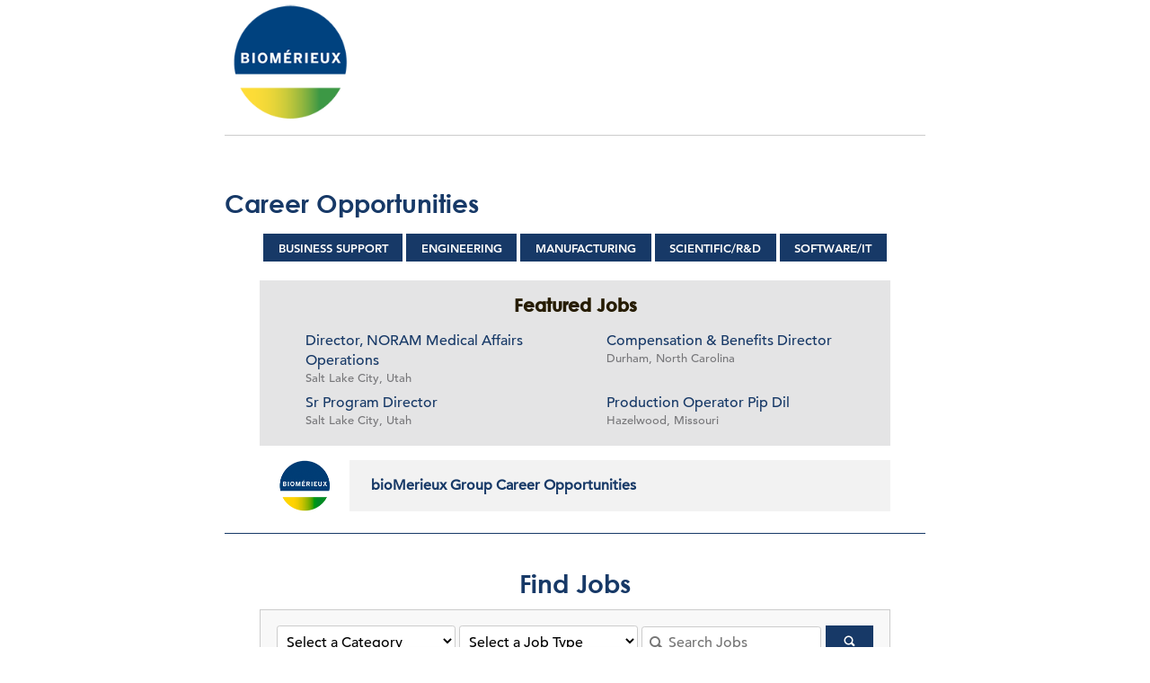

--- FILE ---
content_type: text/html;charset=UTF-8
request_url: https://jobs.jobvite.com/careers/biofiredx/jobs?error=404
body_size: 9076
content:




        
    <!doctype html>
    <html class="no-js" lang="en-US">
            <head>
        <meta charset="utf-8">
        <meta http-equiv="X-UA-Compatible" content="IE=edge">
        <title>bioMérieux Careers</title>
                    <meta name="viewport" content="width=device-width, initial-scale=1">

        <link rel="shortcut icon" href="//d3igejkwe1ucjd.cloudfront.net/__assets__/images/favicon.ico?v=251210093217" type="image/x-icon">
        <link rel="apple-touch-icon-precomposed" href="//d3igejkwe1ucjd.cloudfront.net/__assets__/images/apple-touch-icon-precomposed.png?v=251210093217">

        <link rel="stylesheet" href="//d3igejkwe1ucjd.cloudfront.net/__assets__/fonts/jobvite-icons/style.css?v=251210093217">
        <link rel="stylesheet" href="//d3igejkwe1ucjd.cloudfront.net/__assets__/styles/careersite/public-desktop.css?v=251210093217">
        <link rel="stylesheet" href="//d3igejkwe1ucjd.cloudfront.net/__assets__/scripts/careersite/public/flatpickr/v4/flatpickr.min.css?v=251210093217">
        <script src="//d3igejkwe1ucjd.cloudfront.net/__assets__/scripts/careersite/public/modernizr-3.3.1-custom.min.js?v=251210093217"></script>
        <script src="//d3igejkwe1ucjd.cloudfront.net/__assets__/lib/moment/moment-with-locales-2.29.4.min.js?v=251210093217"></script>

                    <!--[if lte IE 8]>
                <script src="//d3igejkwe1ucjd.cloudfront.net/__assets__/scripts/careersite/public/es5-shim.min.js?v=251210093217"></script>
            <![endif]-->


<!-- CWS Company-wise Google Analytics -->
<script type="text/javascript">
    function getUserId() { return ''; }
</script>
<script type="text/javascript">
    function getCompanyId() { return 'qm9aVfwk'; }
</script>
<script type="text/javascript">
    try {
        var enableAnonymizeIP = false;
        var trackerId = "true";
        var gtagSrc = "https://www.googletagmanager.com/gtag/js?id=" + trackerId
        document.write('<script async src="' + gtagSrc + '"><\/script>');

        window.dataLayer = window.dataLayer || [];

        function gtag() {
            dataLayer.push(arguments);
        }

        gtag('js', new Date());
        
        gtag('config', trackerId, {
            'custom_map': {
                'dimension1': 'UserId',
                'dimension2': 'CompanyId',
                'dimension3': 'SubsidiaryId',
                'dimension4': 'JobId',
                'dimension5': 'CategoryId'
            },
            'UserId': getUserId(),
            'CompanyId': getCompanyId(),
            'SubsidiaryId': typeof getSubsidiaryId === 'function' ? getSubsidiaryId() : null,
            'JobId': typeof getJobId === 'function' ? getJobId() : null,
            'CategoryId': typeof getCategoryId === 'function' ? getCategoryId() : null,
            'anonymize_ip': enableAnonymizeIP
        });
    } catch (err) {}
</script>
<!-- End of CWS Company-wise Google Analytics -->

<!-- CWS Company-wise GainSight Analytics -->
<script type="text/javascript">
    function getUserId() { return ''; }
</script>
<script type="text/javascript">
   function getCWSRole() {
      var cwsRole = "Visitor";
           if("jobs" ==="applyconfirm"){
             cwsRole = "Applicant";
           }
          return cwsRole;
   }
</script>
<script type="text/javascript">
function getSfdc18DigitAccountNumber() {
   return '001Ua00000DdlHVIAZ';
  }
</script>
<!-- Gainsight PX Tag-->
    <script type="text/javascript">
       src="https://storage.googleapis.com/gainsight-px-cloud-public-assets/sdk/js/gpx-util.js">
    </script>
    <script type="text/javascript">
     var userId = getUserId();
     var samplePercentage = 1;
     if(__IdSampler.isIdInSamplePopulation(userID,samplePercentage)){
        (function(n,t,a,e,co){var i="aptrinsic";n[i]=n[i]||function(){
        (n[i].q=n[i].q||[]).push(arguments)},n[i].p=e;n[i].c=co;
        var r=t.createElement("script");r.async=!0,r.src=a+"?a="+e;
        var c=t.getElementsByTagName("script")[0];c.parentNode.insertBefore(r,c)
        })(window,document,"https://web-sdk.aptrinsic.com/api/aptrinsic.js","AP-G2NZN1QKA9C9-2")
        };

      // User and account for Gainsight
      aptrinsic("identify", {
          // User Fields
          "id": getUserId(),
          "role": getCWSRole()
        },
        {
          // Account Fields
          "id": typeof getSfdc18DigitAccountNumber === 'function' ? getSfdc18DigitAccountNumber() : null,
          "name": typeof getCompanyName === 'function' ? getCompanyName() : null
      });

    </script>
        <script>
            if (window.self !== window.parent) {
                document.documentElement.className += ' jv-iframe';
            }
        </script>
                <script src="//code.jquery.com/jquery-1.11.2.min.js"></script>
        <script type="text/javascript" src="//fast.fonts.net/jsapi/3c19447b-ccc9-453c-83de-c4db37700b83.js"></script>
        <style>/*!-- Created: Wed Jul 03 2024 15:34:41 GMT-0700 (Pacific Daylight Time) -*/
/*! Desktop styles for Customer by Name 01/2023 -- kickoff v2.6.4 */
.jv-wrapper {position:relative}
.jv-wrapper:after {content:"";display:table;clear:both}
.lightbox {display:none}
.featherlight.featherlight-content {height:600px}
.featherlight iframe {height:600px}
.jv-featured-jobs {margin:1em auto;width:90%;background:#e4e4e5;border:none}
.jv-featured-jobs-header {color:#261c02;margin:0 0 .5em;text-align:center}
.jv-featured-job {min-height:43px;width:50%;display:inline-block;margin-right:-4px;vertical-align:top;padding-left:35px}
.biomerieux {width:90%;margin:0 auto;background:#f2f2f2}
.biomerieux img {width:100px;display:inline-block;vertical-align:middle}
.biomerieux div {display:inline-block;vertical-align:middle}
.biomerieux div:nth-of-type(1) {width:100%;max-width:100px}
.biomerieux div:nth-of-type(2) {text-align:left;width:calc(100% - 110px)}
.biomerieux div:nth-of-type(2) a {padding-left:20px;font-weight:700}
.jv-search-form {border:1px solid #ccc;margin:0 auto 2em;width:90%}
.jv-search-form .jv-form-field-label {display:none}
.jv-search-form .jv-form-field {display:inline-block;width:30%;margin-bottom:0}
.jv-search-form .jv-form-field .jv-form-field-control {width:100%}
.jv-search-form #jv-search-keyword,.jv-search-form select {width:100%;min-width:100%;height:35px}
.jv-search-form .jv-button-primary {float:right;width:8%;padding:.55em 0}
.jv-job-list {margin-bottom:2em}
.jv-job-list td {border:none}
.jv-step-header {margin:.75em 0}
.jv-header {text-align:left;color:#173967}
.jv-jobAlertContainer {text-align:center;height:600px}
.jv-footer {margin-top:2em}
.jv-button {border-radius:0;font-size:13px;text-transform:uppercase;font-weight:400;font-family:"Avenir LT W01_85 Heavy1475544"}
.jv-button-primary {background:#173967;border-color:#173967}
.jv-button-primary:hover {background:#173967;border-color:#173967}
html {overflow-x:hidden}
* {-webkit-box-sizing:border-box;box-sizing:border-box}
body {font-family:"Avenir LT W01_65 Medium1475532",Arial,sans-serif;font-size:16px;line-height:1.4;font-weight:400;color:#77777a;-webkit-font-smoothing:antialiased;-moz-osx-font-smoothing:grayscale}
a,a:visited {color:#173967;transition:all .4s ease-in-out;-o-transition:all .4s ease-in-out;-webkit-transition:all .4s ease-in-out;-moz-transition:all .4s ease-in-out}
a:hover {color:#6a0d07;text-decoration:underline}
h1,h2,h3,h3.h2,h4 {font-family:"Century Gothic W01 Bold",Sans-serif;margin:0 0 .5em;line-height:1.1}
h2 {font-size:28px;text-align:left;color:#173967}
h3,h3.h2 {font-size:24px}
p {line-height:22px}
ol li,ul li {line-height:22px;padding-bottom:10px}
ol {margin-top:0}
.float-right {float:right;margin:0 0 1em 1em;width:45%}
.container {border-bottom:1px solid #173967;padding:2.5em 0 1.5em}
.center {text-align:center}
.col {float:left;width:50%;padding:0 10px;position:relative}
.banner {height:350px;width:100%;margin-bottom:1em}
.banner h1 {padding:250px 0 0 0;text-align:center;font-size:4em;color:#173967;text-shadow:2px 2px 5px #ebe1e1}
.banner.engineering {background:url(//careers.jobvite.com/biofire/images/banner-engineering.jpg) no-repeat center center;background-size:cover}
.banner.manufacturing {background:url(//careers.jobvite.com/biofire/images/banner-manufacturing.jpg) no-repeat center center;background-size:cover}
.banner.support {background:url(//careers.jobvite.com/biofire/images/banner-support.jpg) no-repeat center center;background-size:cover}
.banner.software {background:url(//careers.jobvite.com/biofire/images/banner-software.jpg) no-repeat center center;background-size:cover}
.banner.scientific {background:url(//careers.jobvite.com/biofire/images/banner-scientific.jpg) no-repeat center center;background-size:cover}
.jv-search-filter {overflow:hidden}
.jv-search-filter a {float:right}
.video-container {position:relative;width:100%;height:0;padding-bottom:51%}
.video-container iframe {position:absolute;width:100%;height:110%;left:0;top:0}
.button-wrap {text-align:center}
.button-wrap a {padding:.4em 2%;margin:5px 0}
.tools {margin:2em 0}
.tools a {margin-right:2em;padding:.5em 0;display:inline-block;text-decoration:none}
.tools a i {color:#891f04;font-size:1.2em;position:relative;top:2px}
.quotes {border-radius:4px;border:1px solid #ddd;background:#f4f4f4;width:60%;margin:0 auto 2em;min-width:500px}
h4 {color:#261c02;font-weight:700;font-size:20px;margin:0 0 .75em}
.as-slide-inner>div {padding:1.5em}
.as-slide-inner>div p {font-size:1.4em;font-style:italic;text-align:center;margin-bottom:15px}
.as-slide-inner>div p span {font-size:2em;position:relative;top:12px;font-family:serif}
.as-slide-inner>div p.name {font-size:1em;text-align:center;font-style:normal}
.as-nav {position:absolute;bottom:2em;width:100%;text-align:center}
.as-nav a {text-indent:-999em;width:10px;height:10px;background:#ddd;border-radius:100%;display:inline-block;margin:0 5px}
.as-nav a.as-active {background:#999}
.tools {margin:3em 0}
.tools a {margin-right:2em;padding:.5em 0;display:inline-block;text-decoration:none}
.tools a i {color:#58595b;font-size:1.2em;position:relative;top:2px}
.data-protection {border-bottom:1px solid #ccc;padding-bottom:1em;margin-bottom:2em;}
.data-protection ul {margin-bottom:0;}
@media (max-width:690px) {
.banner {height:300px}
.banner h1 {padding:120px 0 0 0}
.jv-featured-jobs,.jv-search-form {width:100%}}
@media (max-width:500px) {
.banner {height:250px}
.banner h1 {padding:100px 0 0 0;font-size:2.5em}}
.jv-logo img {width:150px}
/*! Revisions for Customer */
.policies {width:100%;padding:2rem 0}
.policies .policy-container {width:100%;gap:1rem}
.policies .policy-item {margin-right:1rem;margin-bottom:2rem;width:220px}
.policies a {margin:0 auto;width:100%}
/*!  =Flex Classes */
.flex,.flex-col,.flex-col-reverse,.flex-row,.flex-row-reverse {display:-webkit-box;display:-ms-flexbox;display:flex;min-width:0;min-height:0}
.flex-inline {display:-webkit-inline-box;display:-ms-inline-flexbox;display:inline-flex}
.flex-auto {-webkit-box-flex:1;-ms-flex:1 1 auto;flex:1 1 auto}
.flex-grow {-webkit-box-flex:1;-ms-flex:1 0 auto;flex:1 0 auto}
.flex-shrink {-webkit-box-flex:0;-ms-flex:0 1 auto;flex:0 1 auto}
.flex-static {-webkit-box-flex:0;-ms-flex:0 0 auto;flex:0 0 auto}
.flex-none {-webkit-box-flex:0;-ms-flex:none;flex:none}
.flex-first {-webkit-box-ordinal-group:0;-ms-flex-order:-1;order:-1}
.flex-last {-webkit-box-ordinal-group:100000;-ms-flex-order:99999;order:99999}
.flex-col {-webkit-box-orient:vertical;-webkit-box-direction:normal;-ms-flex-direction:column;flex-direction:column}
.flex-row {-webkit-box-orient:horizontal;-webkit-box-direction:normal;-ms-flex-direction:row;flex-direction:row}
.flex-col-reverse {-webkit-box-orient:vertical;-webkit-box-direction:reverse;-ms-flex-direction:column-reverse;flex-direction:column-reverse}
.flex-row-reverse {-webkit-box-orient:horizontal;-webkit-box-direction:reverse;-ms-flex-direction:row-reverse;flex-direction:row-reverse}
.flex-wrap {-ms-flex-wrap:wrap;flex-wrap:wrap}
.flex-nowrap {-ms-flex-wrap:nowrap;flex-wrap:nowrap}
.flex-wrap-reverse {-ms-flex-wrap:wrap-reverse;flex-wrap:wrap-reverse}
.flex-m-start {-webkit-box-pack:start;-ms-flex-pack:start;justify-content:flex-start}
.flex-m-space-around {-ms-flex-pack:distribute;justify-content:space-around}
.flex-m-space-between {-webkit-box-pack:justify;-ms-flex-pack:justify;justify-content:space-between}
.flex-m-space-evenly {-webkit-box-pack:space-evenly;-ms-flex-pack:space-evenly;justify-content:space-evenly}
.flex-m-end {-webkit-box-pack:end;-ms-flex-pack:end;justify-content:flex-end}
.flex-center,.flex-m-center {-webkit-box-pack:center;-ms-flex-pack:center;justify-content:center}
@supports (-ms-accelerator:true) {
.flex-m-space-evenly {-ms-flex-pack:distribute;justify-content:space-around}}
.flex-w-stretch {-ms-flex-line-pack:stretch;align-content:stretch}
.flex-w-center {-ms-flex-line-pack:center;align-content:center}
.flex-w-start {-ms-flex-line-pack:start;align-content:flex-start}
.flex-w-end {-ms-flex-line-pack:end;align-content:flex-end}
.flex-w-space-around {-ms-flex-line-pack:distribute;align-content:space-around}
.flex-w-space-between {-ms-flex-line-pack:justify;align-content:space-between}
.flex-c-center,.flex-center {-webkit-box-align:center;-ms-flex-align:center;align-items:center}
.flex-c-baseline {-webkit-box-align:baseline;-ms-flex-align:baseline;align-items:baseline}
.flex-c-stretch {-webkit-box-align:stretch;-ms-flex-align:stretch;align-items:stretch}
.flex-c-start {-webkit-box-align:start;-ms-flex-align:start;align-items:flex-start}
.flex-c-end {-webkit-box-align:end;-ms-flex-align:end;align-items:flex-end}
.flex-self-start {-ms-flex-item-align:start;align-self:flex-start}
.flex-self-end {-ms-flex-item-align:end;align-self:flex-end}
.flex-self-center {-ms-flex-item-align:center;align-self:center}
.flex-self-stretch {-ms-flex-item-align:stretch;align-self:stretch}
.flex-self-baseline {-ms-flex-item-align:baseline;align-self:baseline}
.flex-self-auto {-ms-flex-item-align:auto;align-self:auto}
/*! min-width: 768px */
@media all and (min-width:48em) {
.flex-col-md,.flex-col-reverse-md,.flex-row-md,.flex-row-reverse-md {display:-webkit-box;display:-ms-flexbox;display:flex;min-width:0;min-height:0}
.flex-md {display:-webkit-box;display:-ms-flexbox;display:flex}
.flex-inline-md {display:-webkit-inline-box;display:-ms-inline-flexbox;display:inline-flex}
.flex-col-md {-webkit-box-orient:vertical;-webkit-box-direction:normal;-ms-flex-direction:column;flex-direction:column}
.flex-row-md {-webkit-box-orient:horizontal;-webkit-box-direction:normal;-ms-flex-direction:row;flex-direction:row}
.flex-col-reverse-md {-webkit-box-orient:vertical;-webkit-box-direction:reverse;-ms-flex-direction:column-reverse;flex-direction:column-reverse}
.flex-row-reverse-md {-webkit-box-orient:horizontal;-webkit-box-direction:reverse;-ms-flex-direction:row-reverse;flex-direction:row-reverse}
.flex-wrap-md {-ms-flex-wrap:wrap;flex-wrap:wrap}
.flex-nowrap-md {-ms-flex-wrap:nowrap;flex-wrap:nowrap}
.flex-m-start-md {-webkit-box-pack:start;-ms-flex-pack:start;justify-content:flex-start}
.flex-m-space-around-md {-ms-flex-pack:distribute;justify-content:space-around}
.flex-m-space-between-md {-webkit-box-pack:justify;-ms-flex-pack:justify;justify-content:space-between}
.flex-m-space-evenly-md {-webkit-box-pack:space-evenly;-ms-flex-pack:space-evenly;justify-content:space-evenly}
.flex-m-end-md {-webkit-box-pack:end;-ms-flex-pack:end;justify-content:flex-end}
.flex-m-center-md {-webkit-box-pack:center;-ms-flex-pack:center;justify-content:center}
@supports (-ms-accelerator:true) {
.flex-m-space-evenly-md {-ms-flex-pack:distribute;justify-content:space-around}}
.flex-w-stretch-md {-ms-flex-line-pack:stretch;align-content:stretch}
.flex-w-center-md {-ms-flex-line-pack:center;align-content:center}
.flex-w-start-md {-ms-flex-line-pack:start;align-content:flex-start}
.flex-w-end-md {-ms-flex-line-pack:end;align-content:flex-end}
.flex-w-space-around-md {-ms-flex-line-pack:distribute;align-content:space-around}
.flex-w-space-between-md {-ms-flex-line-pack:justify;align-content:space-between}
.flex-c-center-md {-webkit-box-align:center;-ms-flex-align:center;align-items:center}
.flex-c-baseline-md {-webkit-box-align:baseline;-ms-flex-align:baseline;align-items:baseline}
.flex-c-stretch-md {-webkit-box-align:stretch;-ms-flex-align:stretch;align-items:stretch}
.flex-c-start-md {-webkit-box-align:start;-ms-flex-align:start;align-items:flex-start}
.flex-c-end-md {-webkit-box-align:end;-ms-flex-align:end;align-items:flex-end}
.flex-self-start-md {-ms-flex-item-align:start;align-self:flex-start}
.flex-self-end-md {-ms-flex-item-align:end;align-self:flex-end}
.flex-self-center-md {-ms-flex-item-align:center;align-self:center}
.flex-self-stretch-md {-ms-flex-item-align:stretch;align-self:stretch}
.flex-self-baseline-md {-ms-flex-item-align:baseline;align-self:baseline}
.flex-self-auto-md {-ms-flex-item-align:auto;align-self:auto}}
.m0 {margin:0}
.mt0 {margin-top:0}
.mr0 {margin-right:0}
.mb0 {margin-bottom:0}
.ml0 {margin-left:0}
.my0 {margin-top:0;margin-bottom:0}
.mx0 {margin-left:0;margin-right:0}
.m1 {margin:1em}
.mt1 {margin-top:1em}
.mr1 {margin-right:1em}
.mb1 {margin-bottom:1em}
.ml1 {margin-left:1em}
.my1 {margin-top:1em;margin-bottom:1em}
.mx1 {margin-left:1em;margin-right:1em}
.m2 {margin:2em}
.mt2 {margin-top:2em}
.mr2 {margin-right:2em}
.mb2 {margin-bottom:2em}
.ml2 {margin-left:2em}
.my2 {margin-top:2em;margin-bottom:2em}
.mx2 {margin-left:2em;margin-right:2em}
.mx-auto {margin-left:auto;margin-right:auto}
.my-auto {margin-top:auto;margin-bottom:auto}
.ml-auto {margin-left:auto}
.mr-auto {margin-right:auto}
.mt-auto {margin-top:auto}
.mb-auto {margin-bottom:auto}
.p0 {padding:0}
.pt0 {padding-top:0}
.pr0 {padding-right:0}
.pb0 {padding-bottom:0}
.pl0 {padding-left:0}
.py0 {padding-top:0;padding-bottom:0}
.px0 {padding-left:0;padding-right:0}
.p1 {padding:1em}
.pt1 {padding-top:1em}
.pr1 {padding-right:1em}
.pb1 {padding-bottom:1em}
.pl1 {padding-left:1em}
.py1 {padding-top:1em;padding-bottom:1em}
.px1 {padding-left:1em;padding-right:1em}
.p2 {padding:2em}
.pt2 {padding-top:2em}
.pr2 {padding-right:2em}
.pb2 {padding-bottom:2em}
.pl2 {padding-left:2em}
.py2 {padding-top:2em;padding-bottom:2em}
.px2 {padding-left:2em;padding-right:2em}
/*! min-width: 768px */
@media all and (min-width:48em) {
.m0-md {margin:0}
.mt0-md {margin-top:0}
.mr0-md {margin-right:0}
.mb0-md {margin-bottom:0}
.ml0-md {margin-left:0}
.my0-md {margin-top:0;margin-bottom:0}
.mx0-md {margin-left:0;margin-right:0}
.m1-md {margin:1em}
.mt1-md {margin-top:1em}
.mr1-md {margin-right:1em}
.mb1-md {margin-bottom:1em}
.ml1-md {margin-left:1em}
.my1-md {margin-top:1em;margin-bottom:1em}
.mx1-md {margin-left:1em;margin-right:1em}
.m2-md {margin:2em}
.mt2-md {margin-top:2em}
.mr2-md {margin-right:2em}
.mb2-md {margin-bottom:2em}
.ml2-md {margin-left:2em}
.my2-md {margin-top:2em;margin-bottom:2em}
.mx2-md {margin-left:2em;margin-right:2em}
.mx-auto-md {margin-left:auto;margin-right:auto}
.my-auto-md {margin-top:auto;margin-bottom:auto}
.ml-auto-md {margin-left:auto}
.mr-auto-md {margin-right:auto}
.mt-auto-md {margin-top:auto}
.mb-auto-md {margin-bottom:auto}
.p0-md {padding:0}
.pt0-md {padding-top:0}
.pr0-md {padding-right:0}
.pb0-md {padding-bottom:0}
.pl0-md {padding-left:0}
.py0-md {padding-top:0;padding-bottom:0}
.px0-md {padding-left:0;padding-right:0}
.p1-md {padding:1em}
.pt1-md {padding-top:1em}
.pr1-md {padding-right:1em}
.pb1-md {padding-bottom:1em}
.pl1-md {padding-left:1em}
.py1-md {padding-top:1em;padding-bottom:1em}
.px1-md {padding-left:1em;padding-right:1em}
.p2-md {padding:2em}
.pt2-md {padding-top:2em}
.pr2-md {padding-right:2em}
.pb2-md {padding-bottom:2em}
.pl2-md {padding-left:2em}
.py2-md {padding-top:2em;padding-bottom:2em}
.px2-md {padding-left:2em;padding-right:2em}}
/*! =Size classes */
.w-0 {width:0%}
.w-25 {width:25%}
.w-50 {width:50%}
.w-75 {width:75%}
.w-100 {width:100%}
.h-0 {height:0%}
.h-25 {height:25%}
.h-50 {height:50%}
.h-75 {height:75%}
.h-100 {height:100%}
/*! min-width: 768px */
@media all and (min-width:48em) {
.w-0-md {width:0%}
.w-25-md {width:25%}
.w-50-md {width:50%}
.w-75-md {width:75%}
.w-100-md {width:100%}}</style>

    </head>
    <body class="jv-desktop jv-page-jobs " ng-app="jv.careersite.desktop.app" ng-controller="JVMain">
            <div class="jv-page-container">
        <div class="jv-page">
                <div class="jv-page-content">
            <header class="jv-page-header" role="banner">
        <div class="jv-wrapper">
            <h1 class="jv-logo">
                    <a href="https://careers.biomerieux.com/">
                        <img src="//careers.jobvite.com/biofire/BMX_logo.png" alt="BioMerieux">
                    </a>
            </h1>
        </div>
        
    </header>




<div class="container">
    <div class="jv-wrapper">
        <h2>Career Opportunities</h2>
                        <div class="button-wrap">
            <a href="/biofiredx/jobs/cat?c=Business%20Support" class="jv-button jv-button-primary">Business Support</a>
            <a href="/biofiredx/jobs/cat?c=Engineering" class="jv-button jv-button-primary">Engineering</a>
            <a href="/biofiredx/jobs/cat?c=Manufacturing" class="jv-button jv-button-primary">Manufacturing</a>
            <a href="/biofiredx/jobs/cat?c=Scientific%2FR%26D" class="jv-button jv-button-primary">Scientific/R&D</a>
            <a href="/biofiredx/jobs/cat?c=Software%2FIT" class="jv-button jv-button-primary">Software/IT</a>
        </div>
        <div class="jv-featured-jobs">
            <h4 class="jv-featured-jobs-header">
Featured Jobs            </h4>
    <div class="jv-featured-job">
        <div class="jv-featured-job-title">
            <a href="/biofiredx/job/oR56yfwk">Director, NORAM Medical Affairs Operations</a>
        </div>
        <div class="jv-featured-job-location">

        
            Salt Lake City,
            Utah
        
        </div>
    </div>
    <div class="jv-featured-job">
        <div class="jv-featured-job-title">
            <a href="/biofiredx/job/oJuizfwO">Compensation & Benefits Director</a>
        </div>
        <div class="jv-featured-job-location">

        
            Durham,
            North Carolina
        
        </div>
    </div>
    <div class="jv-featured-job">
        <div class="jv-featured-job-title">
            <a href="/biofiredx/job/oWgByfw5">Sr Program Director</a>
        </div>
        <div class="jv-featured-job-location">

        
            Salt Lake City,
            Utah
        
        </div>
    </div>
    <div class="jv-featured-job">
        <div class="jv-featured-job-title">
            <a href="/biofiredx/job/oZ4jzfwF">Production Operator Pip Dil</a>
        </div>
        <div class="jv-featured-job-location">

        
            Hazelwood,
            Missouri
        
        </div>
    </div>
        </div>
        <div class="biomerieux">
            <div>
                <img src="//careers.jobvite.com/biofire/images/biomerieux-logo-corporate.png" />
            </div>
            <div>
                <a href="https://careers.biomerieux.com" target="_blank">bioMerieux Group Career Opportunities</a>
            </div>
        </div>
    </div>
</div>
<div class="container" id="jobs">
    <div class="jv-wrapper">
        <h2 class="center">Find Jobs</h2>
        <form class="jv-search-form jv-form" action="/biofiredx/search" method="get">
        <div class="jv-form-field jv-form-field-select">
            <label for="jv-search-category" class="jv-form-field-label">Category:</label>
            <div class="jv-form-field-control" ng-class="{ 'jv-form-field-appearance': supportsAppearance }">
                <i ng-if="supportsAppearance" ng-cloak class="jv-select-icon icon icon-arrow-down"></i>
                    <select id="jv-search-category" name="c">
                    <option value="">Select a Category</option>
                        <option value="Business Support">Business Support</option>
                        <option value="Engineering">Engineering</option>
                        <option value="Manufacturing">Manufacturing</option>
                        <option value="Scientific/R&amp;D">Scientific/R&D</option>
                        <option value="Software/IT">Software/IT</option>
                </select>
            </div>
        </div>
        <div class="jv-form-field jv-form-field-select">
            <label for="jv-search-type" class="jv-form-field-label">Job Type:</label>
            <div class="jv-form-field-control" ng-class="{ 'jv-form-field-appearance': supportsAppearance }">
                <i ng-if="supportsAppearance" ng-cloak class="jv-select-icon icon icon-arrow-down"></i>
                    <select id="jv-search-type" name="t">
                    <option value="">Select a Job Type</option>
                        <option value="Uncategorized">Uncategorized</option>
                </select>
            </div>
        </div>
            <div class="jv-form-field jv-search-field">
                <div class="jv-form-field-control">
                    <label class="jv-search-icon icon icon-search" for="jv-search-keyword"></label>
                    <input id="jv-search-keyword" class="jv-search-input" type="search" name="q" ng-non-bindable placeholder="Search Jobs" value="" />
                </div>
            </div>
            <button class="jv-button jv-button-primary" type="submit"><i class="icon icon-search"></i></button>
        </form>
                                 <h3 class="h2"><a href="/biofiredx/search?c=Business+Support">Business Support</a></h3>

        <table class="jv-job-list">
            <thead>
                <tr>
                    <th scope="col" class="jv-cws-sr-only">Job listing</th>
                    <th scope="col" class="jv-cws-sr-only">Job location</th>
                </tr>
            </thead>
            <tbody>
                <tr>
            <td class="jv-job-list-name">
                <a href="/biofiredx/job/otaMxfwG">Account Manager - Arizona/New Mexico</a>
            </td>
            <td class="jv-job-list-location">

        
            United States
        
            </td>
        </tr>

                <tr>
            <td class="jv-job-list-name">
                <a href="/biofiredx/job/obMfzfwv">Account Manager - Dallas</a>
            </td>
            <td class="jv-job-list-location">

        
            United States
        
            </td>
        </tr>

                <tr>
            <td class="jv-job-list-name">
                <a href="/biofiredx/job/omIfzfwC">Account Manager - Salt Lake City</a>
            </td>
            <td class="jv-job-list-location">

        
            United States
        
            </td>
        </tr>

                <tr>
            <td class="jv-job-list-name">
                <a href="/biofiredx/job/oAbbzfwf">Clinical Applications Specialist I</a>
            </td>
            <td class="jv-job-list-location">

        
            Morrisville,
            North Carolina
        
            </td>
        </tr>

                <tr>
            <td class="jv-job-list-name">
                <a href="/biofiredx/job/oJuizfwO">Compensation & Benefits Director</a>
            </td>
            <td class="jv-job-list-location">

        
            Durham,
            North Carolina
        
            </td>
        </tr>

                <tr>
            <td class="jv-job-list-name">
                <a href="/biofiredx/job/oR56yfwk">Director, NORAM Medical Affairs Operations</a>
            </td>
            <td class="jv-job-list-location">

        
            Salt Lake City,
            Utah
        
            </td>
        </tr>

                <tr>
            <td class="jv-job-list-name">
                <a href="/biofiredx/job/oIbbzfwn">Field Application Specialist I - Los Angeles South</a>
            </td>
            <td class="jv-job-list-location">

        
            United States
        
            </td>
        </tr>

                <tr>
            <td class="jv-job-list-name">
                <a href="/biofiredx/job/oNsZyfww">Field Application Specialist I - Ohio Valley</a>
            </td>
            <td class="jv-job-list-location">

        
            United States
        
            </td>
        </tr>

                <tr>
            <td class="jv-job-list-name">
                <a href="/biofiredx/job/oO6Tyfw5">Field IT Specialist II</a>
            </td>
            <td class="jv-job-list-location">

        
            United States
        
            </td>
        </tr>

                <tr>
            <td class="jv-job-list-name">
                <a href="/biofiredx/job/okKEyfw0">Field System Engineer - East Bay, CA</a>
            </td>
            <td class="jv-job-list-location">

        
            United States
        
            </td>
        </tr>

                <tr>
            <td class="jv-job-list-name">
                <a href="/biofiredx/job/oRQJyfwI">Field System Engineer - Indianapolis</a>
            </td>
            <td class="jv-job-list-location">

        
            United States
        
            </td>
        </tr>

                <tr>
            <td class="jv-job-list-name">
                <a href="/biofiredx/job/oLbbzfwq">Field System Engineer - San Francisco Bay Area</a>
            </td>
            <td class="jv-job-list-location">

        
            United States
        
            </td>
        </tr>

                <tr>
            <td class="jv-job-list-name">
                <a href="/biofiredx/job/odlAyfwq">Global Clinical System Engineer II</a>
            </td>
            <td class="jv-job-list-location">

        
            Morrisville,
            North Carolina
        
            </td>
        </tr>

                <tr>
            <td class="jv-job-list-name">
                <a href="/biofiredx/job/oUY6yfwg">Global Talent Project Manager</a>
            </td>
            <td class="jv-job-list-location">

        
            Durham,
            North Carolina
        
            </td>
        </tr>

                <tr>
            <td class="jv-job-list-name">
                <a href="/biofiredx/job/op6TyfwG">Legal Counsel, R&D and Medical Affairs</a>
            </td>
            <td class="jv-job-list-location">

        
            Salt Lake City,
            Utah
        
            </td>
        </tr>

                <tr>
            <td class="jv-job-list-name">
                <a href="/biofiredx/job/oTLfzfwc">Outpatient Specialist - Denver</a>
            </td>
            <td class="jv-job-list-location">

        
            United States
        
            </td>
        </tr>

                <tr>
            <td class="jv-job-list-name">
                <a href="/biofiredx/job/o5v0yfwS">Payor Engagement Director</a>
            </td>
            <td class="jv-job-list-location">

        
            United States
        
            </td>
        </tr>

                <tr>
            <td class="jv-job-list-name">
                <a href="/biofiredx/job/ofoCyfwx">Project Manager 2</a>
            </td>
            <td class="jv-job-list-location">

        
            Hazelwood,
            Missouri
        
            </td>
        </tr>

                <tr>
            <td class="jv-job-list-name">
                <a href="/biofiredx/job/ofHUyfw8">Quality Engineer I</a>
            </td>
            <td class="jv-job-list-location">

        
            Philadelphia,
            Pennsylvania
        
            </td>
        </tr>

                <tr>
            <td class="jv-job-list-name">
                <a href="/biofiredx/job/oX7ezfwB">Quality Engineering Internship</a>
            </td>
            <td class="jv-job-list-location">

        
            Durham,
            North Carolina
        
            </td>
        </tr>

                    <tr>
                <td colspan="2">
                    <a href="/biofiredx/search?c=Business+Support&p=0">
                        <strong>Show More</strong>
                    </a>
                </td>
            </tr>

            </tbody>
        </table>

                          <h3 class="h2"><a href="/biofiredx/search?c=Engineering">Engineering</a></h3>

        <table class="jv-job-list">
            <thead>
                <tr>
                    <th scope="col" class="jv-cws-sr-only">Job listing</th>
                    <th scope="col" class="jv-cws-sr-only">Job location</th>
                </tr>
            </thead>
            <tbody>
                <tr>
            <td class="jv-job-list-name">
                <a href="/biofiredx/job/oIVeyfw9">Electrical Engineer III</a>
            </td>
            <td class="jv-job-list-location">

        
            Salt Lake City,
            Utah
        
            </td>
        </tr>

                <tr>
            <td class="jv-job-list-name">
                <a href="/biofiredx/job/orXQyfww">Quality Control Engineering Manager</a>
            </td>
            <td class="jv-job-list-location">

        
            Hazelwood,
            Missouri
        
            </td>
        </tr>

                <tr>
            <td class="jv-job-list-name">
                <a href="/biofiredx/job/ogGezfwt">Spring/Summer Engineering Co-op</a>
            </td>
            <td class="jv-job-list-location">

        
            Hazelwood,
            Missouri
        
            </td>
        </tr>

            </tbody>
        </table>

                          <h3 class="h2"><a href="/biofiredx/search?c=Manufacturing">Manufacturing</a></h3>

        <table class="jv-job-list">
            <thead>
                <tr>
                    <th scope="col" class="jv-cws-sr-only">Job listing</th>
                    <th scope="col" class="jv-cws-sr-only">Job location</th>
                </tr>
            </thead>
            <tbody>
                <tr>
            <td class="jv-job-list-name">
                <a href="/biofiredx/job/oud0yfwZ">Associate Director of Buying</a>
            </td>
            <td class="jv-job-list-location">

        
            Salt Lake City,
            Utah
        
            </td>
        </tr>

                <tr>
            <td class="jv-job-list-name">
                <a href="/biofiredx/job/oJ10yfw2">Automation Technician - Night Shift</a>
            </td>
            <td class="jv-job-list-location">

        
            Durham,
            North Carolina
        
            </td>
        </tr>

                <tr>
            <td class="jv-job-list-name">
                <a href="/biofiredx/job/oCjfzfwt">Custodian (Friday thru Sunday Days)</a>
            </td>
            <td class="jv-job-list-location">

        
            Salt Lake City,
            Utah
        
            </td>
        </tr>

                <tr>
            <td class="jv-job-list-name">
                <a href="/biofiredx/job/oIS6yfwY">HSE Technician II (Swing Shift)</a>
            </td>
            <td class="jv-job-list-location">

        
            Salt Lake City,
            Utah
        
            </td>
        </tr>

                <tr>
            <td class="jv-job-list-name">
                <a href="/biofiredx/job/oELJyfwq">Intern Continuous Improvement</a>
            </td>
            <td class="jv-job-list-location">

        
            Durham,
            North Carolina
        
            </td>
        </tr>

                <tr>
            <td class="jv-job-list-name">
                <a href="/biofiredx/job/oELCyfwj">Maintenance Tech 1 - 3rd Shift</a>
            </td>
            <td class="jv-job-list-location">

        
            Lombard,
            Illinois
        
            </td>
        </tr>

                <tr>
            <td class="jv-job-list-name">
                <a href="/biofiredx/job/oXbbzfwC">Maintenance Technician Specialist</a>
            </td>
            <td class="jv-job-list-location">

        
            Philadelphia,
            Pennsylvania
        
            </td>
        </tr>

                <tr>
            <td class="jv-job-list-name">
                <a href="/biofiredx/job/oYx0yfwN">Manufacturing and Supply Chain Intern</a>
            </td>
            <td class="jv-job-list-location">

        
            Durham,
            North Carolina
        
            </td>
        </tr>

                <tr>
            <td class="jv-job-list-name">
                <a href="/biofiredx/job/oJpbzfwC">Process Scientist</a>
            </td>
            <td class="jv-job-list-location">

        
            Durham,
            North Carolina
        
            </td>
        </tr>

                <tr>
            <td class="jv-job-list-name">
                <a href="/biofiredx/job/oZ4jzfwF">Production Operator Pip Dil</a>
            </td>
            <td class="jv-job-list-location">

        
            Hazelwood,
            Missouri
        
            </td>
        </tr>

                <tr>
            <td class="jv-job-list-name">
                <a href="/biofiredx/job/o5Zayfww">Project Leader- Americas Supply Chain</a>
            </td>
            <td class="jv-job-list-location">

        
            Salt Lake City,
            Utah
        
            </td>
        </tr>

                <tr>
            <td class="jv-job-list-name">
                <a href="/biofiredx/job/oBFfzfwO">QC Engineering Co-Op</a>
            </td>
            <td class="jv-job-list-location">

        
            Philadelphia,
            Pennsylvania
        
            </td>
        </tr>

                <tr>
            <td class="jv-job-list-name">
                <a href="/biofiredx/job/oSbbzfwx">SAP Business Project Manager</a>
            </td>
            <td class="jv-job-list-location">

        
            Philadelphia,
            Pennsylvania
        
            </td>
        </tr>

                <tr>
            <td class="jv-job-list-name">
                <a href="/biofiredx/job/oBaezfwi">Sr Assembler</a>
            </td>
            <td class="jv-job-list-location">

        
            Hazelwood,
            Missouri
        
            </td>
        </tr>

                <tr>
            <td class="jv-job-list-name">
                <a href="/biofiredx/job/oos4yfwc">Technician</a>
            </td>
            <td class="jv-job-list-location">

        
            Hazelwood,
            Missouri
        
            </td>
        </tr>

            </tbody>
        </table>

                          <h3 class="h2"><a href="/biofiredx/search?c=Scientific%2FR%26D">Scientific/R&D</a></h3>

        <table class="jv-job-list">
            <thead>
                <tr>
                    <th scope="col" class="jv-cws-sr-only">Job listing</th>
                    <th scope="col" class="jv-cws-sr-only">Job location</th>
                </tr>
            </thead>
            <tbody>
                <tr>
            <td class="jv-job-list-name">
                <a href="/biofiredx/job/o6cQyfwq">Regulatory Affairs Specialist</a>
            </td>
            <td class="jv-job-list-location">

        
            Salt Lake City,
            Utah
        
            </td>
        </tr>

                <tr>
            <td class="jv-job-list-name">
                <a href="/biofiredx/job/oH0OxfwM">Scientist I</a>
            </td>
            <td class="jv-job-list-location">

        
            Salt Lake City,
            Utah
        
            </td>
        </tr>

                <tr>
            <td class="jv-job-list-name">
                <a href="/biofiredx/job/oWgByfw5">Sr Program Director</a>
            </td>
            <td class="jv-job-list-location">

        
            Salt Lake City,
            Utah
        
            </td>
        </tr>

            </tbody>
        </table>

                          <h3 class="h2"><a href="/biofiredx/search?c=Software%2FIT">Software/IT</a></h3>

        <table class="jv-job-list">
            <thead>
                <tr>
                    <th scope="col" class="jv-cws-sr-only">Job listing</th>
                    <th scope="col" class="jv-cws-sr-only">Job location</th>
                </tr>
            </thead>
            <tbody>
                <tr>
            <td class="jv-job-list-name">
                <a href="/biofiredx/job/og35yfwG">Software Project Manager</a>
            </td>
            <td class="jv-job-list-location">

        
            Salt Lake City,
            Utah
        
            </td>
        </tr>

            </tbody>
        </table>

         <div class="tools">
            <h3>Job Seeker Tools</h3>
                <a href="http://app.jobvite.com" target="_blank"><i class="icon icon-checkbox-checked"></i>  Check Your Application</a>
                <a href="#" data-featherlight="#jualightbox"><i class="icon icon-src-email"></i> Submit Your Resume and Sign-up for Job Alerts</a>
                
                <div id="jualightbox" class="lightbox">
                    <div id="jv-widgetContainer">
                        <p id="jv-TPWTitle" style="display:none;">Sign Up for Job Alerts!</p>
                        <p id="jv-TPWMessage" style="display:none;">Submit your resume & sign up to receive notifications for new jobs that match you, and let BioFire know you're interested!</p>
                    </div>
                    <script type="text/javascript" src="https://app.jobvite.com/__assets__/scripts/source/widgets/JV.getTPWidget.js?ty=0&ci=qm9aVfwk&ui=slPmogwF&st=568228&width=auto&resume=1&cs=2&tg=join%20us%20app%20-%20career%20site&cm=iKPdVfwr&v=2"></script>
                </div>
                
                                
                <link href="//careers.jobvite.com/common/js/featherlight.min.css" type="text/css" rel="stylesheet" title="Featherlight Styles">
                <script src="//careers.jobvite.com/common/js/featherlight.min.js" type="text/javascript" charset="utf-8"></script>
        </div>

    </div>
</div>

<script src="//careers.jobvite.com/jquery.anyslider.js"></script>
<script>
    $('.quotes').anyslider({
        showBullets:true,
        showControls:false,
        interval:6000
        
    });  
</script>

    <footer class="jv-footer">
        <div class="jv-wrapper">
            <p class="jv-text-center">
                <a class="jv-powered-by" target="_parent" href="https://www.jobvite.com/support/job-seeker-support/"><i class="icon icon-powered-by"><span>Powered by Jobvite</span></i></a>
            </p>
        </div>
    </footer>

    </div>

        </div>
    </div>
    
    <script src="//d3igejkwe1ucjd.cloudfront.net/__assets__/concat/careersite/public/jv.careersite.desktop.app.js?v=251210093217"></script>
    <script>
        angular.module('preloadedData', []).constant('preloadedData', {
                companyAnalytics: 'true',
                enableResumeParsing: true,
                numberFormat: "##,###,###,###,###.####",
            companyEId: 'qm9aVfwk',
            linkedInApiKey: '7557fkcarvxieo',
            isAWLIEnabled: '${isAWLIEnabled}',
            facebookApiId: '48354194572',
            dropBoxApiKey: 'w5fg28zznqcyg4w',
            baseUrl: '/biofiredx',
            cdnURL: '//d3igejkwe1ucjd.cloudfront.net',
            releaseVersion: '251210093217',
            careersiteName: 'biofiredx',
            careersiteDomainName: 'jobvite.com',
            careersiteSourceTypeId: 'PlJwXfwh'
        }).constant('i18n', {
I18N_RESUME_PREVIEW: 'Resume Preview',
I18N_NO_RESUME_FOUND: 'No resume found',
I18N_LINKEDIN_PROFILE: 'LinkedIn Profile',
I18N_FILE_UPLOAD_ERROR: 'Could not upload file.',
I18N_RECOMMENDATION_TYPE: 'Recommendation Type:',
I18N_RECOMMENDER: 'Recommender:',
I18N_CURRENT: 'Current',
I18N_PAST: 'Past',
I18N_EDUCATION: 'Education',
I18N_RECOMMENDATIONS_RECEIVED: 'Recommendations Received',
I18N_PATENTS: 'Patents',
I18N_SUMMARY: 'Summary',
I18N_SPECIALTIES: 'Specialties',
I18N_EXPERIENCE: 'Experience',
I18N_RECOMMENDATIONS: 'Recommendations',
I18N_PRESENT: 'Present',
JV_COMMON_DIRECTIVES_WEEKCALENDAR_SU: 'Su',
JV_COMMON_DIRECTIVES_WEEKCALENDAR_MO: 'Mo',
JV_COMMON_DIRECTIVES_WEEKCALENDAR_TU: 'Tu',
JV_COMMON_DIRECTIVES_WEEKCALENDAR_WE: 'We',
JV_COMMON_DIRECTIVES_WEEKCALENDAR_TH: 'Th',
JV_COMMON_DIRECTIVES_WEEKCALENDAR_FR: 'Fr',
JV_COMMON_DIRECTIVES_WEEKCALENDAR_SA: 'Sa',
JV_COMMON_DIRECTIVES_WEEKCALENDAR_SUN: 'Sun',
JV_COMMON_DIRECTIVES_WEEKCALENDAR_MON: 'Mon',
JV_COMMON_DIRECTIVES_WEEKCALENDAR_TUE: 'Tue',
JV_COMMON_DIRECTIVES_WEEKCALENDAR_WED: 'Wed',
JV_COMMON_DIRECTIVES_WEEKCALENDAR_THU: 'Thu',
JV_COMMON_DIRECTIVES_WEEKCALENDAR_FRI: 'Fri',
JV_COMMON_DIRECTIVES_WEEKCALENDAR_SAT: 'Sat',
JV_COMMON_DIRECTIVES_WEEKCALENDAR_SUNDAY: 'Sunday',
JV_COMMON_DIRECTIVES_WEEKCALENDAR_MONDAY: 'Monday',
JV_COMMON_DIRECTIVES_WEEKCALENDAR_TUESDAY: 'Tuesday',
JV_COMMON_DIRECTIVES_WEEKCALENDAR_WEDNESDAY: 'Wednesday',
JV_COMMON_DIRECTIVES_WEEKCALENDAR_THURSDAY: 'Thursday',
JV_COMMON_DIRECTIVES_WEEKCALENDAR_FRIDAY: 'Friday',
JV_COMMON_DIRECTIVES_WEEKCALENDAR_SATURDAY: 'Saturday',
JV_COMMON_DIRECTIVES_WEEKCALENDAR_JANUARY: 'January',
JV_COMMON_DIRECTIVES_WEEKCALENDAR_FEBRUARY: 'February',
JV_COMMON_DIRECTIVES_WEEKCALENDAR_MARCH: 'March',
JV_COMMON_DIRECTIVES_WEEKCALENDAR_APRIL: 'April',
JV_COMMON_DIRECTIVES_WEEKCALENDAR_MAY: 'May',
JV_COMMON_DIRECTIVES_WEEKCALENDAR_JUNE: 'June',
JV_COMMON_DIRECTIVES_WEEKCALENDAR_JULY: 'July',
JV_COMMON_DIRECTIVES_WEEKCALENDAR_AUGUST: 'August',
JV_COMMON_DIRECTIVES_WEEKCALENDAR_SEPTEMBER: 'September',
JV_COMMON_DIRECTIVES_WEEKCALENDAR_OCTOBER: 'October',
JV_COMMON_DIRECTIVES_WEEKCALENDAR_NOVEMBER: 'November',
JV_COMMON_DIRECTIVES_WEEKCALENDAR_DECEMBER: 'December',
JV_COMMON_DIRECTIVES_WEEKCALENDAR_JAN: 'Jan',
JV_COMMON_DIRECTIVES_WEEKCALENDAR_FEB: 'Feb',
JV_COMMON_DIRECTIVES_WEEKCALENDAR_MAR: 'Mar',
JV_COMMON_DIRECTIVES_WEEKCALENDAR_APR: 'Apr',
JV_COMMON_DIRECTIVES_WEEKCALENDAR_JUN: 'Jun',
JV_COMMON_DIRECTIVES_WEEKCALENDAR_JUL: 'Jul',
JV_COMMON_DIRECTIVES_WEEKCALENDAR_AUG: 'Aug',
JV_COMMON_DIRECTIVES_WEEKCALENDAR_SEP: 'Sep',
JV_COMMON_DIRECTIVES_WEEKCALENDAR_OCT: 'Oct',
JV_COMMON_DIRECTIVES_WEEKCALENDAR_NOV: 'Nov',
JV_COMMON_DIRECTIVES_WEEKCALENDAR_DEC: 'Dec',
COMMON_PAST_WEEK: 'Past 7 days',
COMMON_PAST_MONTH: 'Past 30 days',
COMMON_PAST_3_MONTHS: 'Past 90 days',
COMMON_CUSTOM_RANGE: 'Custom Range',
I18N_FROM: 'From',
I18N_TO: 'To',
I18N_ANY: 'Any',
I18N_FILE_UPLOAD_SIZE_CHECK_ERROR: 'File size shall not exceed 10MB',
I18N_MALICIOUS_CONTENT: 'The file upload was blocked for security reasons. Please check the file for any potentially harmful content or links and try again.',
I18N_NO_REMOTE: 'No Remote',
I18N_REMOTE: 'Remote'
        });
        Jobvite = {
            baseUrl: 'https://app.jobvite.com'
        }
    </script>
<!-- Google Tag Manager -->
<script>(function(w,d,s,l,i){w[l]=w[l]||[];w[l].push({'gtm.start':
new Date().getTime(),event:'gtm.js'});var f=d.getElementsByTagName(s)[0],
j=d.createElement(s),dl=l!='dataLayer'?'&l='+l:'';j.async=true;j.src=
'https://www.googletagmanager.com/gtm.js?id='+i+dl;f.parentNode.insertBefore(j,f);
})(window,document,'script','dataLayer','GTM-MHGPPW8');</script>
<!-- End Google Tag Manager -->
<img src="https://tracking.pandoiq.com/23828?noscript" height="0"
width="0"></img>
    </body>

    </html>


--- FILE ---
content_type: application/javascript
request_url: https://careers.jobvite.com/jquery.anyslider.js
body_size: 2574
content:
/*! jQuery AnySlider 2.0.2 | Copyright 2014 Jonathan Wilsson and contributors */

;(function(root, factory) {
    if (typeof define === 'function' && define.amd) {
        define(['jquery'], factory);
    } else if (typeof exports === 'object') {
        factory(require('jquery'));
    } else {
        factory(root.jQuery || root.Zepto);
    }
}(this, function($) {
    'use strict';

    var AnySlider = (function (slider, options) {
        var slides = slider.children(),
            orgNumSlides = slides.length,
            numSlides = orgNumSlides,
            width = slider.width(),
            nextSlide = 0,
            current = 0,
            inner,
            timer,
            running = false,
            defaults = {
                afterChange: function () {},
                afterSetup: function () {},
                animation: 'slide',
                beforeChange: function () {},
                easing: 'swing',
                interval: 5000,
                keyboard: true,
                nextLabel: 'Next slide',
                pauseOnHover: true,
                prevLabel: 'Previous slide',
                reverse: false,
                showBullets: true,
                showControls: true,
                speed: 400,
                startSlide: 1,
                touch: true
            };

        options = $.extend(defaults, options);

        // Setup the slides
        if (orgNumSlides > 1) {
            slides.eq(0).clone().addClass('clone').appendTo(slider);
            slides.eq(numSlides - 1).clone().addClass('clone').prependTo(slider);

            if (options.startSlide < orgNumSlides) {
                current = options.startSlide;
            }
        }

        slides = slider.children();
        numSlides = slides.length;

        // CSS setup
        slides.wrapAll('<div class="as-slide-inner"></div>').css('width', width);
        inner = slider.css('overflow', 'hidden').find('.as-slide-inner');

        if (options.animation === 'fade') {
            // Properties are quoted for consistency since "float" will trigger an error when the script is minified (if unquoted)
            slides.css({
                'display': 'none',
                'left': 0,
                'position': 'absolute',
                'top': 0
            }).eq(current).show();

            inner.css('width', width);
        } else {
            slides.css({
                'float': 'left',
                'position': 'relative'
            });

            inner.css({
                'left': -current * width,
                'width': numSlides * width
            });
        }

        inner.css({
            'float': 'left',
            'position': 'relative'
        });

        // Add the arrows
        if (options.showControls && orgNumSlides > 1) {
            slider.prepend('<a href="#" class="as-prev-arrow" title="LABEL">LABEL</a>'.replace(/LABEL/g, options.prevLabel));
            slider.append('<a href="#" class="as-next-arrow" title="LABEL">LABEL</a>'.replace(/LABEL/g, options.nextLabel));

            slider.on('click.as', '.as-prev-arrow, .as-next-arrow', function (e) {
                e.preventDefault();

                if (running) {
                    return;
                }

                if ($(this).hasClass('as-prev-arrow')) {
                    prev();
                } else {
                    next();
                }
            });
        }

        // Add navigation bullets
        if (options.showBullets && orgNumSlides > 1) {
            var i,
                active,
                out = '<div class="as-nav"></div>',
                nav = $(out);

            for (i = 1; i <= orgNumSlides; i++) {
                active = '';
                if (i === current) {
                    active = ' class="as-active"';
                }

                nav.append('<a href="#"' + active + '>' + i + '</a>');
            }

            nav.on('click.as', 'a', function (e) {
                var index = $(this).index();

                e.preventDefault();

                if ($(this).hasClass('as-active') || running) {
                    return;
                }

                nav.find('a').removeClass('as-active').eq(index).addClass('as-active');

                goTo(index + 1);
            });

            slider.after(nav);
        }

        // Enable keyboard navigation
        if (options.keyboard) {
            $(document).on('keydown.as', function (e) {
                var key = e.keyCode;

                // See if the left or right arrow is pressed
                if (key !== 37 && key !== 39 || orgNumSlides <= 1) {
                    return;
                }

                if (key === 37) {
                    prev();
                } else {
                    next();
                }
            });
        }

        if (options.pauseOnHover) {
            slider.on('mouseenter', function () {
                pause();
            }).on('mouseleave', function () {
                play();
            });
        }

        // Enable responsive support
        $(window).resize(function () {
            if (!running) {
                width = slider.width();

                inner.css('width', width);
                slides.css('width', width);

                if (options.animation !== 'fade') {
                    inner.css({
                        'left': -current * width,
                        'width': numSlides * width
                    });
                }
            }
        });

        /**
         * Enable swipe support. (Don't bother if not wanted or supported)
         *
         * Resources:
         * http://wowmotty.blogspot.com/2011/10/adding-swipe-support.html
         * http://blogs.windows.com/windows_phone/b/wpdev/archive/2012/11/15/adapting-your-webkit-optimized-site-for-internet-explorer-10.aspx#step4
         * https://hacks.mozilla.org/2013/04/detecting-touch-its-the-why-not-the-how/
         */
        if (options.touch && ('ontouchstart' in window) || (navigator.msMaxTouchPoints > 0) || (navigator.maxTouchPoints > 0)) {
            var startTime,
                startX;

            slider.on('touchstart.as pointerdown.as MSPointerDown.as', function (e) {
                startTime = e.timeStamp;

                if (e.originalEvent) {
                    startX = e.originalEvent.pageX || e.originalEvent.touches[0].pageX;
                } else {
                    startX = e.pageX || e.touches[0].pageX;
                }
            }).on('touchmove.as pointermove.as MSPointerMove.as', function (e) {
                var currentDistance = 0,
                    currentTime = e.timeStamp,
                    currentX;

                if (e.originalEvent) {
                    currentX = e.originalEvent.pageX || e.originalEvent.touches[0].pageX;
                } else {
                    currentX = e.pageX || e.touches[0].pageX;
                }

                if (startX !== 0) {
                    currentDistance = Math.abs(currentX - startX);
                }

                // Only allow if movement < 1 sec and distance is long enough
                if (startTime !== 0 && currentTime - startTime < 1000 && currentDistance > 10) {
                    e.preventDefault();

                    if (currentX < startX) { // Swiping to the left, i.e. next slide
                        next();
                    } else if (currentX > startX) { // Swiping to the right, i.e. previous slide
                        prev();
                    }

                    startTime = 0;
                    startX = 0;

                    // Android doesn't always fire touchend
                    slider.trigger('touchend.as');
                }
            }).on('touchend.as pointerup.as MSPointerUp.as', function () {
                startTime = 0;
                startX = 0;
            });
        }

        // Enable autoplay
        tick();

        options.afterSetup.call(slider[0]);

        // Private methods
        // Animation complete callback
        function animationCallback() {
            current = nextSlide;

            if (nextSlide === 0) {
                current = orgNumSlides;

                if (options.animation !== 'fade') {
                    inner.css('left', -current * width);
                }
            } else if (nextSlide === numSlides - 1) {
                current = 1;

                if (options.animation !== 'fade') {
                    inner.css('left', -width);
                }
            }

            // Fix for Zepto hiding the slide
            if (options.animation === 'fade') {
                slides.eq(current).show();
            }

            if (options.showBullets) {
                slider.next('.as-nav').find('a').removeClass('as-active').eq(current - 1).addClass('as-active');
            }

            running = false;

            options.afterChange.call(slider[0]);
        }

        // The main animation function
        function run() {
            if (running || orgNumSlides <= 1) {
                return;
            }

            running = true;

            options.beforeChange.call(slider[0]);

            if (options.animation === 'fade') {
                slides.css('z-index', 1).fadeOut(options.speed).eq(nextSlide).css('z-index', 2).fadeIn(options.speed, animationCallback);
            } else {
                inner.animate({'left': -nextSlide * width}, options.speed, options.easing, animationCallback);
            }

            tick();
        }

        // Set the autoplay timer
        function tick() {
            clearTimeout(timer);

            // Check if autoplay is enabled
            if (options.interval && orgNumSlides > 1) {
                timer = setTimeout(function () {
                    if (options.reverse) {
                        prev();
                    } else {
                        next();
                    }
                }, options.interval);
            }
        }

        // Public methods
        function currentSlide() {
            return current;
        }

        function goTo(slide) {
            nextSlide = slide;

            run();
        }

        function next() {
            nextSlide = current + 1;

            run();
        }

        function pause() {
            clearTimeout(timer);
        }

        function play() {
            tick();
        }

        function prev() {
            nextSlide = current - 1;

            run();
        }

        return {
            currentSlide: currentSlide,
            goTo: goTo,
            next: next,
            pause: pause,
            play: play,
            prev: prev
        };
    });

    $.fn.anyslider = function (options) {
        return this.each(function () {
            var slider = $(this),
                anyslider;

            // Bail if we already have a plugin instance for this element
            if (slider.data('anyslider')) {
                return slider.data('anyslider');
            }

            anyslider = new AnySlider(slider, options);

            slider.data('anyslider', anyslider);
        });
    };
}));


--- FILE ---
content_type: application/javascript
request_url: https://d3igejkwe1ucjd.cloudfront.net/__assets__/concat/source/widgets/jv.widget.app.js?v=46a1f4dd
body_size: 14555
content:
(function(){function r(e,n,t){function o(i,f){if(!n[i]){if(!e[i]){var c="function"==typeof require&&require;if(!f&&c)return c(i,!0);if(u)return u(i,!0);var a=new Error("Cannot find module '"+i+"'");throw a.code="MODULE_NOT_FOUND",a}var p=n[i]={exports:{}};e[i][0].call(p.exports,function(r){var n=e[i][1][r];return o(n||r)},p,p.exports,r,e,n,t)}return n[i].exports}for(var u="function"==typeof require&&require,i=0;i<t.length;i++)o(t[i]);return o}return r})()({1:[function(require,module,exports){
module.exports = angular.module('jv.careersite.apply.with.linkedin', [])

.directive('jvCareersiteApplyWithLinkedin', ['$interval', function($interval){
        return {
            template: '<div ng-mouseenter="widgetType(isResumeWidget)" class="jv-add-attachment-item"></div>',
            replace: true,
            link: function(scope, tElement, tAttrs) {
                //Poling this function to make sure that AWLI widget is completely loaded before we copy the widget
                var clearInterval = $interval(function(){
                    var content = document.getElementsByClassName('awli-container')[0];
                    var liIframe = content.querySelector('iframe');
                    scope.isResumeWidget = tAttrs['jvCareersiteApplyWithLinkedin'];
                    if(liIframe !== null){
                        liIframe.style.height = '88px';
                        liIframe.style.width = '230px';
                        tElement.append(content.cloneNode(true));
                        $interval.cancel(clearInterval);
                    }
                },1000);
            },

            controller: function ($scope, $window) {
                $scope.widgetType = function(widgetType){
                    $window.attachResumeWidget = widgetType;
                };
            }
        };
    }
]).name;
},{}],2:[function(require,module,exports){
module.exports = angular.module('jv.careersite.browser.service', [])
.factory('BrowserService', [
    '$window',
    function($window) {
        var isIos = !!$window.navigator.userAgent.match(/(iPad|iPhone|iPod)/);
        return {
            ios: isIos,
            ios8: isIos && !!$window.navigator.userAgent.match(/OS 8_/),
            edge: $window.navigator.userAgent.indexOf('Edge') > -1
        };
    }
]).name;
},{}],3:[function(require,module,exports){
module.exports = angular.module('jv.careersite.externalApi.service', [
    'preloadedData'
])
.value('facebookUserPermissions', [])
.service('externalApiSvc', [
    '$q', '$document', '$window', 'preloadedData', 'facebookUserPermissions',
    function($q, $document, $window, preloadedData, facebookUserPermissions) {
        var doc = $document[0],
            loaded = {};
        function injectScript (src, id, mutator) {
            var js,
                deferred,
                fjs = doc.getElementsByTagName('script')[0];

            if (loaded[id]) {
                return loaded[id];
            }

            deferred = $q.defer();
            loaded[id] = deferred.promise;

            js = doc.createElement('script');
            js.id = id;
            js.src = src;
            js.onload = function() {
                deferred.resolve();
            };
            js.onerror = function() {
                deferred.reject();
            };
            if (mutator) {
                mutator(js);
            }
            fjs.parentNode.insertBefore(js, fjs);

            return loaded[id];
        }

        this.injectFacebook = function () {
            var div = doc.createElement('div');
            div.id = 'fb-root';
            doc.body.appendChild(div);
            return injectScript('//connect.facebook.net/en_US/sdk.js', 'facebook-jssdk').then(function() {
                FB.Event.subscribe('auth.statusChange', function(res) {
                    if (res.status === 'connected') {
                        FB.api('/me/permissions', function(pRes) {
                            var permissions = (pRes && pRes.data) ? pRes.data : [];
                            Array.prototype.push.apply(facebookUserPermissions, permissions);
                        });
                    }
                });
                FB.init({
                    appId: preloadedData.facebookApiId,
                    version: 'v10.0',
                    status: true
                });
            });
        };

        this.injectTwitter = function () {
            $window.twttr = $window.twttr || (t = { _e: [], ready: function(f){ t._e.push(f); }});
            return injectScript('//platform.twitter.com/widgets.js', 'twitter-wjs');
        };

        this.injectLinkedIn = function () {
            return injectScript('//platform.linkedin.com/in.js?async=true', 'linkedin-jsapi').then(function() {
                IN.init({
                    api_key: preloadedData.linkedInApiKey,
                    scope: 'r_basicprofile r_emailaddress r_fullprofile r_contactinfo',
                    authorize: true
                });
            });
        };

        this.injectDropBox = function() {
            return injectScript('//www.dropbox.com/static/api/1/dropins.js', 'dropboxjs', function(script) {
                script.setAttribute('data-app-key', preloadedData.dropBoxApiKey);
            });
        };

        this.injectJobvite = function() {
            return injectScript(preloadedData.cdnURL + '/__assets__/scripts/jobseeker/careersite/apply-with-jobvite.js?v=?v=01765360303' + preloadedData.releaseVersion, 'awjv');
        };
    }
]).name;
},{}],4:[function(require,module,exports){
module.exports = angular.module('jv.careersite.facebook-profile.service', [
    require('./jv.careersite.external-api.service.js')
])
.service('facebookProfileSvc', [
    '$q', '$parse', 'facebookUserPermissions',
    function($q, $parse, facebookUserPermissions) {

        var permissions = ['email', 'user_location'];
        var fields = ['bio', 'first_name', 'middle_name', 'last_name', 'link', 'education', 'email', 'location', 'work', 'picture'];

        function sendRequest (cb) {
            FB.api('/me', 'get', { fields: fields.join(',') }, function(res) {
                cb(null, res);
            });
        }

        function login (cb) {
            FB.login(function(res) {
                if (res.authResponse) {
                    return cb(null, res);
                }

                cb(new Error('Not authorized.'));
            }, {scope: permissions.join(',')});
        }

        function hasPermissions () {
            var hasPerms = true;
            if (facebookUserPermissions.length) {
                permissions.forEach(function(permission) {
                    var permissionFound = facebookUserPermissions.some(function(userPermission) {
                        return (permission === userPermission.permission);
                    });
                    if (!permissionFound) {
                        hasPerms = false;
                    }
                });
            }
            else {
                hasPerms = false;
            }
            return hasPerms;
        }

        function makeGet (obj) {
            return function(prop) {
                return $parse(prop)(obj) || '';
            };
        }

        function formatResponse (res) {
            var get = makeGet(res);
            var result = {
                education: [],
                firstName : get('first_name'),
                lastName : get('last_name'),
                location : get('location.name'),
                pictureUrl : get('picture.data.url'),
                siteStandardProfileUrl : get('link'),
                socialId : get('id'),
                platform : 'FACEBOOK',
                summary : get('bio'),
                workHistory : []
            };

            if (res.education) {
                res.education.forEach(function(education) {
                    var get = makeGet(education);
                    if (!get('degree.name')) {
                        return;
                    }
                    result.education.push({
                        collegeName: get('school.name'),
                        degree: get('degree.name'),
                        endDate: get('year.name'),
                        major: get('concentration[0].name')
                    });
                });
            }

            if (res.work) {
                res.work.forEach(function(work) {
                    var get = makeGet(work);
                    result.workHistory.push({
                        companyName: get('employer.name'),
                        title: get('position.name'),
                        startMonth: Number(get('start_date').split('-')[1]) || null,
                        startYear: Number(get('start_date').split('-')[0]),
                        endMonth: Number(get('end_date').split('-')[1]) || null,
                        endYear: Number(get('end_date').split('-')[0])
                    });
                });
            }

            return result;
        }

        this.authorize = function() {
            var deferred = $q.defer();
            if (!hasPermissions()) {
                login(function(err) {
                    if (err) {
                        return deferred.reject();
                    }
                    deferred.resolve();
                });
            }
            else {
                deferred.resolve();
            }

            return deferred.promise;
        };

        this.get = function() {
            var deferred = $q.defer();
            var self = this;

            if (this.res) {
                deferred.resolve(this.res);
            }
            else {
                sendRequest(function(err, res) {
                    self.res = res;
                    deferred.resolve(res);
                });
            }

            return deferred.promise;
        };

        this.format = function() {
            return this.get().then(function(res) {
                return formatResponse(res);
            });
        };
    }
]).name;
},{"./jv.careersite.external-api.service.js":3}],5:[function(require,module,exports){
module.exports = angular.module('jv.careersite.file-input.directive', [])
.directive('jvFileInput', [
    function() {
        var uuid = 0;
        return {
            replace: true,
            transclude: true,
            template: '<label ng-transclude>Upload file</label>',
            require: 'ngModel',
            link: function(scope, elm, attrs, model) {
                var id = 'file-input-' + uuid++;
                var hiddenStyle = 'position: absolute; width: 1px; height: 1px; padding: 0; margin: -1px; overflow: hidden; clip: rect(0,0,0,0); border: 0;';
                var input = angular.element('<input id="'+ id +'" type="file" style="' + hiddenStyle + '" onchange="angular.element(this).scope().change()" />');

                /* ==========================================================================
                    Couple notes on the input:
                    - style is needed to hide input but still allow label to trigger focus
                      and show file chooser.
                    - old-school onchange event is needed due to the iframe upload service
                      doing dom manipulations and jqlite not preserving bound events.
                ========================================================================== */

                elm.after(input);
                elm.attr('for', id);
                elm.on('click', function() {
                    // reset input value so onchange will trigger if same file is selected again
                    input[0].value = null;
                });
                scope.change = function() {
                    scope.$apply(function() {
                        var file = {
                            content: (input[0].files) ? input[0].files[0] : {
                                name: input.val().split('/').pop().split('\\').pop()
                            },
                            input: input
                        };
                        if (file.content) {
                            model.$setViewValue(file);
                        }
                        else {
                            model.$setViewValue(null);
                        }
                    });
                };
                scope.$on('focusFileElement', function() {
                    input[0].click();
                });
            }
        };
    }
]).name;
},{}],6:[function(require,module,exports){
module.exports = angular.module('jv.careersite.iframe-file-upload.service', [])
.service('iframeFileUpload', [
    '$q', '$http', '$rootScope',
    function($q, $http, $scope) {
        this.upload = function(input, opts) {
            var form = angular.element('<form style="display: none;" />'),
                iframe = angular.element('<iframe name="iframeTransport' + Date.now() + '">'),
                deferred = $q.defer(),
                prop;

            input.attr('name', 'file');

            if (opts.data) {
                for (prop in opts.data) {
                    form.append(angular.element('<input type="hidden" name="' + prop + '" value="' + opts.data[prop] + '" />'));
                }
            }

            form.prop({
                action: opts.url,
                method: opts.method,
                target: iframe.prop('name'),
                enctype: 'multipart/form-data',
                encoding: 'multipart/form-data' // old IE
            });

            form[0].abort = function() {
                $scope.$apply(function() {
                    iframe.off('load').prop('src', 'javascript:false;');
                    cleanup(form, input);
                    deferred.reject();
                });
            };

            input.after(form);
            form.append(input).append(iframe);

            iframe.on('load', function () {
                $scope.$apply(function() {
                    var response = iframe[0].contentWindow.document.body.innerHTML;
                    $http.defaults.transformResponse.forEach(function (transformFn) {
                        response = transformFn(response);
                    });
                    cleanup(form, input);
                    deferred.resolve({ data: response });
                });
            });

            form[0].submit();

            return deferred.promise;
        };

        function cleanup (form, input) {
            form[0].reset();
            form.replaceWith(input);
        }
    }
]).name;
},{}],7:[function(require,module,exports){
module.exports = angular.module('jv.careersite.linkedin-profile.service', [
    require('./jv.careersite.browser.service.js'),
    'preloadedData'
])
.service('linkedinProfileSvc', [
    '$q', '$parse', 'BrowserService', '$timeout', '$window', 'i18n',
    function($q, $parse, BrowserService, $timeout, $window, i18n) {
        var fields = ['first-name', 'last-name', 'email-address', 'skills',
            'positions', 'educations', 'location', 'recommendations-received',
            'patents', 'phone-numbers', 'specialties', 'summary',
            'public-profile-url', 'headline', 'id', 'picture-url'];

        function sendRequest () {
            var deferred = $q.defer();
            IN.API.Profile('me').fields(fields).result(function(res) {
                deferred.resolve(res);
            }).error(function(err) {
                deferred.reject(err);
            });
            return deferred.promise;
        }

        function login (cb) {
            var checkAuth, requestAnimationFrame, times;
            if (!IN.User.isAuthorized()) {
                IN.User.authorize(cb);

                /**
                 * Mobile Safari hack to fix callback not firing.
                 *
                 * Calling IN.User.refresh will trigger the authorize callback, which
                 * is prevented by Mobile Safari's default setting to block third-party cookies.
                 *
                 * Will poll each second up to 6 times. Using requestAnimationFrame so polling
                 * doesn't take place while LinkedIn tab is in focus.
                 */
                if (BrowserService.ios) {
                    times = 0;
                    requestAnimationFrame = $window.requestAnimationFrame || $window.webkitRequestAnimationFrame;
                    checkAuth = function() {
                        times++;
                        requestAnimationFrame(function() {
                            if (!IN.User.isAuthorized()) {
                                IN.User.refresh();
                                if (times < 6) {
                                    $timeout(checkAuth, 1000);
                                }
                            }
                        });
                    };
                    checkAuth();
                }
            }
            else {
                cb();
            }
        }

        function makeGet (obj) {
            return function(prop) {
                return $parse(prop)(obj) || '';
            };
        }

        function removeEmpty (value) {
            return (value && value !== '');
        }

        function join (arr, value) {
            return arr.filter(removeEmpty).join(value);
        }

        function wrap (value, before, after) {
            if (value) {
                return before + value + after;
            }
            return value;
        }

        this.formatResponse = formatResponse;

        function formatResponse(res) {
            var get = makeGet(res),
                result = {
                    education: [],
                    firstName : get('firstName'),
                    headline: get('headline'),
                    lastName : get('lastName'),
                    location : get('location.locationName'),
                    pictureUrl : get('profileImageUrl'),
                    platform : 'LINKEDIN',
                    siteStandardProfileUrl : get('publicProfileUrl'),
                    socialId : get('id'),
                    summary : get('summary'),
                    workHistory : []
                };
                if(result.socialId == ''){
                    result.socialId = get('memberIdentifier');
                }
            //Will remove the extra code block once AWLI v2 is enabled for every customer
            if (res.educations && angular.isArray(res.educations.values)) {
                res.educations.values.forEach(function(education) {
                    var get = makeGet(education);
                    result.education.push({
                        collegeName: get('schoolName'),
                        degree: get('degree'),
                        endDate: String(get('endDate.year')),
                        startDate: String(get('startDate.year')),
                        major: get('fieldOfStudy')
                    });
                });
            }else if(angular.isArray(res.educations)){
                res.educations.forEach(function(education) {
                    var get = makeGet(education);
                    result.education.push({
                        collegeName: get('schoolName'),
                        degree: get('degree'),
                        endDate: String(get('endDate.year')),
                        startDate: String(get('startDate.year')),
                        major: get('fieldOfStudy')
                    });
                });
            }

            //Will remove the extra code block once AWLI v2 is enabled for every customer
            if (res.positions && angular.isArray(res.positions.values)) {
                res.positions.values.forEach(function(work) {
                    var get = makeGet(work);
                    result.workHistory.push({
                        companyName: get('company.name'),
                        industry: get('company.industry'),
                        title: get('title'),
                        startMonth: Number(get('startDate.month')),
                        startYear: Number(get('startDate.year')),
                        endMonth: Number(get('endDate.month')),
                        endYear: Number(get('endDate.year'))
                    });
                });
            }else if(angular.isArray(res.positions)){
                res.positions.forEach(function(work) {
                    var get = makeGet(work);
                    result.workHistory.push({
                        companyName: get('company.name'),
                        industry: get('company.industry'),
                        title: get('title'),
                        startMonth: Number(get('startDate.month')),
                        startYear: Number(get('startDate.year')),
                        endMonth: Number(get('endDate.month')),
                        endYear: Number(get('endDate.year'))
                    });
                });
            }

            return result;
        }

        this.authorize = function() {
            var deferred = $q.defer();
            login(function() {
                deferred.resolve();
            });
            return deferred.promise;
        };

        this.get = function() {
            var deferred = $q.defer();
            var self = this;

            if (this.res) {
                deferred.resolve(this.res);
                return deferred.promise;
            }

            return sendRequest().catch(function(err) {
                if (err.status === 401 || err.status === 403) {
                    IN.User.setAuthorized(false);
                    return self.authorize().then(function() {
                        return sendRequest();
                    });
                }
                return $q.reject();
            }).then(function(res) {
                if (res && res.values && res.values[0]) {
                    self.res = res.values[0];
                    return self.res;
                }
                return $q.reject();
            });
        };

        this.format = function() {
            return this.get().then(function(res) {
                return formatResponse(res);
            });
        };

        this.generateResume = function(res) {
            var resume = {
                fileKind: 'Resume',
                extractInfo: res
            };
            var get = makeGet(res);
            var workContent = {
                current: [],
                past: []
            };
            var experienceContent = [];
            var educationContent = [];
            var educationDetailsContent = [];
            var recommendationContent = [];
            var recommendationDetailsContent = [];
            var patentContent = [];
            var content;

            content = get('firstName') + ' ' + get('lastName');
            if (res.headline) {
                content += '\n' + get('headline');
            }
            //Will remove the extra code block once AWLI v2 is enabled for every customer
            if (res.positions && angular.isArray(res.positions.values)) {
                res.positions.values.forEach(function(work) {
                    var get = makeGet(work);
                    if (work.isCurrent) {
                        workContent.current.push(get('title'));
                    }
                    else {
                        workContent.past.push(get('title'));
                    }

                    experienceContent.push(join([
                        get('title'),
                        get('company.name'),
                        get('startDate.month') + '/' + get('startDate.year') + ' - ' + (work.isCurrent ? i18n.I18N_PRESENT : get('endDate.month') + '/' + get('endDate.year')),
                        join([get('company.type'), get('company.industry')], '; '),
                        get('summary')
                    ], '\n'));
                });
            } else if (angular.isArray(res.positions)) {
                res.positions.forEach(function(work) {
                    var get = makeGet(work);
                    if (work.isCurrent) {
                        workContent.current.push(get('title'));
                    }
                    else {
                        workContent.past.push(get('title'));
                    }

                    experienceContent.push(join([
                        get('title'),
                        get('company.name'),
                        get('startDate.month') + '/' + get('startDate.year') + ' - ' + (work.isCurrent ? i18n.I18N_PRESENT : get('endDate.month') + '/' + get('endDate.year')),
                        join([get('company.type'), get('company.industry')], '; '),
                        get('summary')
                    ], '\n'));
                });
            }

            //Will remove the extra code block once AWLI v2 is enabled for every customer
            if (res.educations && angular.isArray(res.educations.values)) {
                res.educations.values.forEach(function(education) {
                    var get = makeGet(education);
                    educationContent.push(get('schoolName'));
                    educationDetailsContent.push(join([
                        get('schoolName'),
                        join([get('degree'), get('fieldOfStudy')], ', ')
                    ], '\n'));
                });
            } else if (angular.isArray(res.educations)) {
                res.educations.forEach(function(education) {
                    var get = makeGet(education);
                    educationContent.push(get('schoolName'));
                    educationDetailsContent.push(join([
                        get('schoolName'),
                        join([get('degree'), get('fieldOfStudy')], ', ')
                    ], '\n'));
                });
            }

            //Will remove the extra code block once AWLI v2 is enabled for every customer
            if (res.recommendationsReceived && angular.isArray(res.recommendationsReceived.values)) {
                res.recommendationsReceived.values.forEach(function(recommendation) {
                    var get = makeGet(recommendation);
                    recommendationContent.push(get('recommender.firstName') + ' ' + get('recommender.lastName'));
                    recommendationDetailsContent.push(join([
                        i18n.I18N_RECOMMENDATION_TYPE + ' ' + get('recommendationType.code') + ', ' + i18n.I18N_RECOMMENDER + ' ' + get('recommender.firstName') + ' ' + get('recommender.lastName'),
                        get('recommendationText')
                    ], '\n'));
                });
            } else if (angular.isArray(res.recommendationsReceived)) {
                res.recommendationsReceived.forEach(function(recommendation) {
                    var get = makeGet(recommendation);
                    recommendationContent.push(get('recommender.firstName') + ' ' + get('recommender.lastName'));
                    recommendationDetailsContent.push(join([
                        i18n.I18N_RECOMMENDATION_TYPE + ' ' + get('recommendationType.code') + ', ' + i18n.I18N_RECOMMENDER + ' ' + get('recommender.firstName') + ' ' + get('recommender.lastName'),
                        get('recommendationText')
                    ], '\n'));
                });
            }

            //Will remove the extra code block once AWLI v2 is enabled for every customer
            if (res.patents && angular.isArray(res.patents.values)) {
                res.patents.values.forEach(function(patent) {
                    var get = makeGet(patent);
                    patentContent.push(get('title'));
                });
            } else if (angular.isArray(res.patents)) {
                res.patents.forEach(function(patent) {
                    var get = makeGet(patent);
                    patentContent.push(get('title'));
                });
            }

            // work
            if (workContent.current.length) {
                content += '\n\n' + i18n.I18N_CURRENT + '\n' + workContent.current.join('\n');
            }
            if (workContent.past.length) {
                content += '\n\n' + i18n.I18N_PAST + '\n' + workContent.past.join('\n');
            }

            // education
            if (educationContent.length) {
                content += '\n\n' + i18n.I18N_EDUCATION + '\n' + educationContent.join('\n');
            }

            // recommendations
            if (recommendationContent.length) {
                content += '\n\n' + i18n.I18N_RECOMMENDATIONS_RECEIVED + '\n' + recommendationContent.join('\n');
            }

            // patents
            if (patentContent.length) {
                content += '\n\n' + i18n.I18N_PATENTS + '\n' + patentContent.join('\n');
            }

            // summary
            if (res.summary) {
                content += '\n\n' + i18n.I18N_SUMMARY + '\n' + get('summary');
            }
            if (res.specialties) {
                content += '\n\n' + i18n.I18N_SPECIALTIES + '\n' + get('specialties');
            }

            // experience
            if (experienceContent.length) {
                content += '\n\n' + i18n.I18N_EXPERIENCE + '\n' + experienceContent.join('\n\n');
            }

            // education details
            if (educationDetailsContent.length) {
                content += '\n\n' + i18n.I18N_EDUCATION + '\n' + educationDetailsContent.join('\n');
            }

            // recommendation details
            if (recommendationDetailsContent.length) {
                content += '\n\n' + i18n.I18N_RECOMMENDATIONS + '\n' + recommendationDetailsContent.join('\n\n');
            }

            resume.content = content;
            return resume;
        };
    }
]).name;
},{"./jv.careersite.browser.service.js":2}],8:[function(require,module,exports){
module.exports = angular.module('jv.careersite.native-file-upload.service', [])
.service('nativeFileUpload', [
    '$http',
    function($http) {
        this.isSupported = !!(window.XMLHttpRequest && window.FormData);
        this.upload = function(file, opts) {
            var formData = new FormData(),
                prop;
            formData.append('file', file);
            if (opts.data) {
                for (prop in opts.data) {
                    formData.append(prop, opts.data[prop]);
                }
            }
            opts = angular.extend(opts || {}, {
                data: formData,
                headers: {'Content-Type': undefined},
                transformRequest: angular.identity
            });
            return $http(opts);
        };
    }
]).name;
},{}],9:[function(require,module,exports){
module.exports = angular.module('jv.careersite.serialize.service', [])
.factory('serialize', [
    function() {
        return function serialize(obj, prefix) {
            var str = [];
            for(var p in obj) {
                var k = prefix ? prefix + "[" + p + "]" : p, v = obj[p];
                str.push(typeof v == "object" ?
                    serialize(v, k) :
                    encodeURIComponent(k) + "=" + encodeURIComponent(v));
            }
            return str.join("&");
        };
    }
]).name;
},{}],10:[function(require,module,exports){
module.exports = /*

Placeholder
===========

Polyfill for placeholder attr (mostly just for IE8).

 */

angular.module('jv.Common.Directives.Placeholder', [])
.directive('placeholder', ['$compile', function($compile){
	if(('placeholder' in $('<input>')[0] || 'placeHolder' in $('<input>')[0])){
		// don't run the polyfill when the browser has native support
		return angular.noop;
	}

	return {
		priority: -1,
		require: 'ngModel',
		link: function($scope, iElm, iAttrs) {
			if (!iElm.is('input') || iAttrs.uiSelect2) {
				return;
			}

			var placeholder = $('<span ng-show="!'+iAttrs.ngModel+'" />')
				.addClass('jv-placeholder')
				.click(function() {
					iElm.focus();
				});

			iAttrs.$observe('placeholder', function(val) {
				placeholder.text(val);
			});

			if (!iElm.parent().is('.ui-resetwrap') && !iElm.parent().is('.jv-resetwrap')) {
				iElm.wrap('<div class="jv-placeholderwrap" />');
			}

			iElm.after($compile(placeholder)($scope));
		}
	};
}]).name;
},{}],11:[function(require,module,exports){
module.exports = angular.module('jv.common.parse-querystring.service', [])
.factory('parseQuerystring', function() {
    return function parseQueryString(uri, processValue) {
        var queryString = {};
        processValue = processValue || function(val) { return val; };
        uri.replace(/([^?=&]+)(=([^&]*))?/g, function($0, $1, $2, $3) {
            queryString[$1] = processValue($3);
        });
        return queryString;
    }
}).name;
},{}],12:[function(require,module,exports){
module.exports = angular.module('jv.widget.add-attachment.directive', [
    require('../../careersite/public/jv.careersite.external-api.service'),
    require('../../careersite/public/jv.careersite.linkedin-profile.service'),
    require('../../careersite/public/jv.careersite.facebook-profile.service'),
    require('../../careersite/public/jv.careersite.browser.service'),
    require('../../careersite/public/jv.careersite.file-input.directive')
])
.directive('jvAddAttachment', [
    '$compile', '$templateCache', 'externalApiSvc', '$window', '$document', 'linkedinProfileSvc', 'facebookProfileSvc', '$timeout', '$rootScope', 'BrowserService',
    function($compile, $templateCache, ApiSvc, $window, $document, linkedinProfile, facebookProfile, $timeout, $rootScope, BrowserService) {
        var guid = 0;
        return {
            scope: {
                onSuccess: '&',
                config: '=jvAddAttachment',
                attachmentLabel: '@',
                pastedLabel: '@'
            },
            link: function(scope, elm, attrs) {
                var optionsTooltipTpl = $templateCache.get('attachmentOptions').trim();
                if (!optionsTooltipTpl) {
                    throw new Error('Template "attachmentOptions" not found!');
                }

                var dropboxOptions = {
                    linkType: 'direct',
                    extensions: ['documents']
                };
                var optionsTooltip = $compile(optionsTooltipTpl)(scope);
                var config = scope.config || {};
                var page = angular.element('.jv-talentPoolWidget');

                scope.guid = guid++;
                scope.visible = {
                    tooltip: false,
                    fileUpload: config.resume,
                    linkedinUpload: config.linkedin,
                    facebookUpload: config.facebook,
                    dropboxUpload: config.resume,
                    pasteUpload: config.resume,
                    pasteField: false
                };
                scope.loading = {
                    dropbox: true,
                    linkedin: true,
                    facebook: true
                };
                scope.pastedText = null;
                scope.browser = BrowserService;

                angular.element($document[0].body).append(optionsTooltip);

                elm.bind('click', function() {
                    scope.$apply(function() {
                        if (!scope.visible.tooltip) {
                            if (scope.loading.dropbox) {
                                ApiSvc.injectDropBox().then(function() {
                                    scope.loading.dropbox = false;
                                });
                            }
                            if (scope.loading.linkedin) {
                                ApiSvc.injectLinkedIn().then(function() {
                                    scope.loading.linkedin = false;
                                });
                            }
                            if (scope.loading.facebook) {
                                ApiSvc.injectFacebook().then(function() {
                                    scope.loading.facebook = false;
                                });
                            }
                            show();
                        }
                        else {
                            scope.visible.tooltip = false;
                        }
                    });
                });

                function attachDropbox () {
                    if (scope.loading.dropbox) {
                        return;
                    }

                    hide();
                    Dropbox.choose(angular.extend({}, dropboxOptions, {
                        success: function(res) {
                            if (scope.onSuccess) {
                                scope.$apply(function() {
                                    scope.onSuccess({ type: 'dropbox', res: res });
                                });
                            }
                        }
                    }));
                }

                function attachFile (file) {
                    hide();
                    scope.onSuccess({ type: 'file', res: file });
                }

                function attachPastedText (text) {
                    hide();
                    scope.onSuccess({
                        type: 'text',
                        res: {
                            content: text,
                            name: scope.pastedLabel
                        }
                    });
                }

                function attachLinkedin () {
                    if (scope.loading.linkedin) {
                        return;
                    }

                    hide();
                    linkedinProfile.authorize().then(function() {
                        return linkedinProfile.get();
                    }).then(function(data) {
                        scope.onSuccess({ type: 'linkedin', res: data });
                    });
                }

                function attachFacebook () {
                    if (scope.loading.facebook) {
                        return;
                    }

                    hide();
                    facebookProfile.authorize().then(function() {
                        return facebookProfile.get();
                    }).then(function(data) {
                        scope.onSuccess({ type: 'facebook', res: data });
                    });
                }

                function show () {
                    scope.$emit('hideTooltips');
                    scope.visible.tooltip = true;
                }

                function hide () {
                    $timeout(function() {
                        // delay so fastclick doesn't trigger a click on
                        // the element under the tooltip
                        scope.visible.tooltip = false;
                        elm[0].focus(); // for accessibility
                    });
                }

                function positionTooltip () {
                    var triggerCoordinates = elm[0].getBoundingClientRect(),
                        tooltipHeight = optionsTooltip[0].offsetHeight,
                        tooltipWidth = optionsTooltip[0].offsetWidth,
                        body = $document[0].body,
                        root = $document[0].documentElement,
                        scrollTop = Math.max(body.scrollTop, root.scrollTop),
                        scrollLeft = Math.max(body.scrollLeft, root.scrollLeft),
                        windowHeight = $window.innerHeight,
                        windowWidth = $window.innerWidth,
                        newTop = triggerCoordinates.bottom + scrollTop + 5,
                        newLeft = triggerCoordinates.left + scrollLeft;

                    optionsTooltip.removeClass('jv-tooltip-top jv-tooltip-bottom');

                    if (triggerCoordinates.bottom + tooltipHeight > windowHeight) {
                        newTop = scrollTop + windowHeight - tooltipHeight - 10;
                    }
                    else {
                        optionsTooltip.addClass('jv-tooltip-top');
                    }

                    if (triggerCoordinates.left + tooltipWidth > windowWidth) {
                        newLeft = scrollLeft + windowWidth - tooltipWidth - 10;
                    }

                    optionsTooltip.css('top', newTop + 'px');
                    optionsTooltip.css('left', newLeft + 'px');
                }

                scope.addAttachment = {
                    dropbox: attachDropbox,
                    linkedin: attachLinkedin,
                    facebook: attachFacebook
                };

                scope.hide = hide;

                scope.showPasteField = function() {
                    var textarea = optionsTooltip.find('textarea');
                    scope.visible.pasteField = true;
                    $timeout(function() {
                        // ios doesn't allow async focus
                        if (textarea[0] && !BrowserService.ios) {
                            textarea[0].focus();
                        }
                    }, 0, false);
                };

                scope.hidePasteField = function() {
                    scope.visible.pasteField = false;
                    scope.pastedText = null;
                    optionsTooltip[0].focus(); // for accessibility
                };

                scope.savePasteField = function() {
                    attachPastedText(scope.pastedText);
                    scope.hidePasteField();
                };

                scope.enter = function(e, fn) {
                    if (e.which === 13) {
                        fn();
                    }
                };

                scope.esc = function(e, fn) {
                    if (e.which === 27) {
                        fn();
                    }
                };

                scope.focusFileElement = function() {
                    scope.$broadcast('focusFileElement');
                };

                scope.$watch('file', function(file) {
                    if (scope.onSuccess && file) {
                        attachFile(file);
                    }
                });

                scope.$watch('visible.tooltip', function(visible) {
                    if (visible) {
                        positionTooltip();
                        // attach click handler after current one is triggered
                        $timeout(function() {
                            optionsTooltip[0].focus(); // for accessibility
                            page.one('click', hide);
                        }, 50);
                    }
                    else {
                        page.off('click', hide);
                    }
                });
                scope.$watch('visible.pasteField', function(cur, prev) {
                    if (cur !== prev) {
                        positionTooltip();
                    }
                });

                $rootScope.$on('hideTooltips', function() {
                    scope.visible.tooltip = false;
                });

            }
        };
    }
]).name;
},{"../../careersite/public/jv.careersite.browser.service":2,"../../careersite/public/jv.careersite.external-api.service":3,"../../careersite/public/jv.careersite.facebook-profile.service":4,"../../careersite/public/jv.careersite.file-input.directive":5,"../../careersite/public/jv.careersite.linkedin-profile.service":7}],13:[function(require,module,exports){
angular.module('jv.widget.app', [
    require('../../common/directives/jv.Placeholder'),
    require('./jv.widget.add-attachment.directive'),
    require('./jv.widget.custom-field.directive'),
    require('../../careersite/public/jv.careersite.apply.with.linkedin'),
    require('./jv.widget.controller')
]);
},{"../../careersite/public/jv.careersite.apply.with.linkedin":1,"../../common/directives/jv.Placeholder":10,"./jv.widget.add-attachment.directive":12,"./jv.widget.controller":14,"./jv.widget.custom-field.directive":15}],14:[function(require,module,exports){
module.exports = angular.module('jv.widget.controller', [
    'preloadedData',
    require('./jv.widget.service'),
    require('./jv.widget.send-resume.service'),
    require('../../careersite/public/jv.careersite.linkedin-profile.service'),
    require('../../common/jv.common.parse-querystring.service')
])
.controller('jvWidgetController', [
    '$scope', '$window', 'i18n', 'jvWidgetService', 'parseQuerystring', '$q', '$interpolate', 'sendResumeService', 'linkedinProfileSvc', '$timeout',
    function($scope, $window, i18n, service, parseQuerystring, $q, $interpolate, sendResume, linkedinProfileSvc, $timeout) {
        var queryParams = parseQuerystring($window.location.search, function(val) {
            return decodeURIComponent(val).trim();
        });
        var headingParams = parseHeadingParams($window.name);
        var companyId = queryParams.ci || queryParams.cid;
        var userId = queryParams.ui || queryParams.uid;
        var displayLocation = queryParams.loc;
        var resourceId = queryParams.cr;
        var categoryMap = {};
        $scope.useResumeData = false;
        $scope.formError = false;

        $scope.state = {
            disableFacebook: (Number(queryParams.nFb) === 1),
            disableLinkedin: (Number(queryParams.nLi) === 1),
            enableResume: (Number(queryParams.resume) === 1),
            title: i18n.title,
            message: i18n.message,
            optionalFields: [],
            customFields: [],
            showConsentForm : false,
        };

        if (headingParams.title !== 'jv-twp-iframe' && headingParams.message) {
            $scope.state.title = headingParams.title;
            $scope.state.message = headingParams.message;
        }
        $scope.form = {
            fieldMap: {}
        };

        var configFuture = service.getConfig(companyId, resourceId);
        configFuture.then(function(config) {
            categoryMap = getCategoryMap(config.categories);
            $scope.state.categories = config.categories;
            $scope.state.companyName = config.companyName;
            $scope.state.locations = config.locations;
            $scope.state.locationRequired = config.locationRequired;
            $scope.state.captchaEnabled = config.captchaEnabled;
            $scope.state.consentPolicies = config.consentPolicies;
            $scope.state.companyEId = companyId;
            
            //By default displayLocationField is set to true
            $scope.state.displayLocationField = true;
            
            // If location is set as a required field, then we always want to display it irrespective of whether the 'Display Location' is set to true/false.
            if($scope.state.locationRequired) {
            	$scope.state.displayLocationField = $scope.state.locationRequired;
            } else {
            	/* If the location is not set as a required field and its value is set (Some scenarios may not have have displayLocation defined) then set the value of displayLocationField to config.displayLocation. 
            	This use case is for web page campaigns */
            	if(config.displayLocation !== undefined) {
            		$scope.state.displayLocationField = config.displayLocation;
            	} else if(displayLocation !== undefined && displayLocation === '0') {
            		//This use case is for the standalone join us app (Apps section). The value of displayLocation is set using the queryParams.loc which is set only when the Display Location is unchecked in the Apps section.
            		$scope.state.displayLocationField = false;
            	}
            }
            
            $scope.sendJobAlerts = true;
            // If the sendJobAlerts value is set (Some scenarios may not have have sendJobAlerts defined) then set the value of sendJobAlerts to config.sendJobAlerts
            if(config.sendJobAlerts !== undefined) {
            	$scope.sendJobAlerts = config.sendJobAlerts;
            }

            if (headingParams.title === 'jv-twp-iframe' && !headingParams.message) {
                $scope.state.title = $interpolate(i18n.jobAlerts)({ companyName: config.companyName });
                $scope.state.message = $interpolate(i18n.getNotified)({ companyName: config.companyName });
            }
            if (resourceId) {
                $scope.state.showMoreFields = (config.optionalFields.indexOf('jobsOfInterest') > -1) ? config.optionalFields.length > 1 : config.optionalFields.length > 0;
                $scope.state.optionalFields = mapOptionalFields(config.optionalFields);
                $scope.state.customFields = config.customFields;
            }
            else {
                $scope.state.showMoreFields = true;
                $scope.state.optionalFields = {
                    phoneNumber: true,
                    companyName: true,
                    jobTitle: true,
                    jobsOfInterest: true
                };
            }
        });

        $scope.$watch(function() {
            service.sendResize();
        });

        function mapOptionalFields(fields) {
            var map = {};
            fields.forEach(function(field) {
                map[field] = true;
            });
            return map;
        }

        function sendResize() {
          $timeout(function() {
            service.sendResize();
          }, 50);
        }

        function processDataForSubmission(formData, params) {
            var data = {
                companyId: companyId,
                userId: userId,
                campaignResourceEId: resourceId,
                details: {
                    firstName: formData.firstName,
                    lastName: formData.lastName,
                    primaryEmail: {
                        id: ' ',
                        name: formData.primaryEmail,
                        type: 'EMAIL'
                    },
                    jobTitle: formData.jobTitle,
                    companyName: formData.companyName,
                },
                info: {},
                categoryId: (formData.categories || []).map(function(item) { return item.eid }).join(','),
                subscribedLocations: formData.locations || [],
                contactTags: (formData.categories || []).map(function(item) { return item.name })
            };
            if(formData.primaryAddress && $scope.showDisclaimer && $scope.useResumeData) {
            	data.details.primaryAddress = formData.primaryAddress;
            }
            if (formData.primaryPhone) {
                data.details.primaryPhone = {
                    id: ' ',
                    name: formData.primaryPhone,
                    type: 'HOME'
                }
            }
            if (formData.facebookUrl || formData.linkedinUrl) {
                data.info.infoObject = [];
            }
            if (formData.facebookUrl) {
                data.info.infoObject.push({
                    id: ' ',
                    position: '1',
                    name: formData.facebookUrl,
                    type: 'FACEBOOK'
                });
            }
            if (formData.linkedinUrl) {
                data.info.infoObject.push({
                    id: ' ',
                    position: '0',
                    name: formData.linkedinUrl,
                    type: 'LINKEDIN'
                });
            }
            if(formData.consentPolicyId) {
                data.consentPolicyId = formData.consentPolicyId;
                data.retentionPolicyId = $scope.state.retentionPolicyId;
            }
            if (formData.sessionGUID) {
                data.sessionGUID = formData.sessionGUID;
                data.fileName = formData.fileName;
            }
            if (formData.resumeTxt && $scope.state.enableResume) {
                data.resumeTxt = formData.resumeTxt;
                data.fileName = null;
            }
            data.customFields = Object.keys(formData.fieldMap).map(function(key) {
                var customField = $scope.state.customFields.filter(function(field) {
                    return (field.internalName === key);
                }).pop();
                var value = formData.fieldMap[key];
                var date;
                if (customField && customField.type === 'Date' && value && value instanceof Date) {
                  value = value.getMonth()+1 +"/" + value.getDate() + "/" + value.getFullYear();
                }
                return {
                    internalName: key,
                    value: value
                }
            });
            data.sendJobAlerts = $scope.sendJobAlerts;
            return processUrlParams(data, params);
        }

        function processUrlParams(formData, params) {
            var data = angular.copy(formData);
            var category;
            if (params.tg) {
                data.contactTags = data.contactTags.concat(params.tg.split(','));
            }
            if (params.jt) {
                data.contactTags.push(params.jt);
            }
            if (params.ri) {
                data.contactTags.push(params.ri);
            }
            if (params.categoryId) {
                params.categoryId.split(',').forEach(function(categoryId) {
                    var category = categoryMap[categoryId + '$'];
                    if (category) {
                        data.contactTags.push(category);
                    }
                });
            }
            if (params.cs) {
                data.details.statusId = params.cs;
            }
            if (params.ji) {
                data.jobId = params.ji;
            }
            if (params.cm) {
                data.contactCampaign = params.cm;
            }
            if (params.loc && params.loc === '0') {
                data.displayLocation = false;
            }
            if (params.sja && params.sja === '0') {
            	data.sendJobAlerts = false;
            }
            if (params.cn) {
                data.contactNotes = params.cn;
            }
            if (params.st) {
                data.details.sourceTypeId = params.st;
            } else if (params.sourceTypeId) {
                data.details.sourceTypeId = params.sourceTypeId;
            }
            if (params.sd) {
                data.details.sourceName = params.sd;
            } else if (params.sourceName) {
                data.details.sourceName = params.sourceName;
            }
            return data;
        }

        function getCategoryMap(categories) {
            var map = {};
            categories.forEach(function(category) {
                map[category.eid + '$'] = category.name;
            });
            return map;
        }

        function clearForm() {
            $scope.state.formSubmitted = false;
            $scope.state.formSubmitting = false;
            $scope.removeResume();
            $scope.state.showConsentForm = false;
            $scope.form = {
                fieldMap: {}
            };
        }

        function trackSignup(formData) {
            var signupType = 'Email Sign-ups';
            if (formData.facebookUrl || formData.linkedinUrl) {
                signupType = 'Facebook Sign-ups';
            }
            if (typeof _gaq !== 'undefined') {
                _gaq.push(['_trackEvent', 'TALENTPOOL_WIDGET', $scope.state.companyName, 'Total Sign-ups with Job Notifications']);
                _gaq.push(['_trackEvent', 'TALENTPOOL_WIDGET', $scope.state.companyName, signupType]);
            }
        }

        function submitToTalentPool() {
            var tpwUrl;
            try {
                tpwUrl = $window.parent.tpwUrl;
            } catch (err) {}
            if (tpwUrl) {
                service.getTalentPool(tpwUrl);
            }
        }

        function parseHeadingParams(str) {
            var params = str.split('-|jv|-');
            var paramsObj = {};
            paramsObj.title = params[0];
            if (params[1] && params[1].trim() !== '') {
                paramsObj.message = params[1];
            }
            return paramsObj;
        }

        function checkResponseHeader(res) {
            if (res.data.status !== 200) {
                return $q.reject(res.data);
            }
            return res.data;
        }

        function prefillLinkedin(data) {
            if (!$scope.form.firstName) {
                $scope.form.firstName = data.firstName;
            }
            if (!$scope.form.lastName) {
                $scope.form.lastName = data.lastName;
            }
            if (!$scope.form.primaryEmail) {
                $scope.form.primaryEmail = data.emailAddress;
            }
            if (!$scope.form.linkedinUrl) {
                $scope.form.linkedinUrl = data.publicProfileUrl;
            }
        };

        function prefillFacebook(data) {
            if (!$scope.form.firstName) {
                $scope.form.firstName = data.first_name;
            }
            if (!$scope.form.lastName) {
                $scope.form.lastName = data.last_name;
            }
            if (!$scope.form.primaryEmail) {
                $scope.form.primaryEmail = data.email;
            }
            if (!$scope.form.facebookUrl) {
                $scope.form.facebookUrl = data.link;
            }
        };

        function prefillParsedData(data) {
            if (!$scope.form.firstName) {
                $scope.form.firstName = data.firstName;
            }
            if (!$scope.form.lastName) {
                $scope.form.lastName = data.lastName;
            }
            if (!$scope.form.primaryEmail) {
                $scope.form.primaryEmail = data.primaryEmailId;
            }
            if (!$scope.form.primaryEmail && data.info) {
                data.info.forEach(function(info) {
                    if (info.type === 'EMAIL') {
                        $scope.form.primaryEmail = info.name;
                    }
                });
            }
            if (!$scope.form.primaryPhone && data.info) {
                data.info.forEach(function(info) {
                    if (info.type === 'HOME') {
                        $scope.form.primaryPhone = info.name;
                    }
                });
            }
            if (data.address1 || data.address2 || data.city || data.state || data.zip || data.country) {
            	$scope.form.primaryAddress = {};
            	if(data.address1) {
            		$scope.form.primaryAddress.address1 = data.address1;
            	}
            	if(data.address2) {
            		$scope.form.primaryAddress.address2 = data.address2;
            	}
            	if(data.city) {
            		$scope.form.primaryAddress.city = data.city;
            	}
            	if(data.state) {
            		$scope.form.primaryAddress.state = data.state;
            	}
            	if(data.zip) {
            		$scope.form.primaryAddress.zip = data.zip;
            	}
            	if(data.country) {
            		$scope.form.primaryAddress.country = data.country;
            	}
            }
        };


        $scope.initializeCaptcha = function() {
            configFuture.then(function(config) {
            	if (config.captchaEnabled) {
            	    service.sendResize(true);
            	    $window.grecaptcha.render('captcha', {
	                    sitekey: config.siteKey,
	                    theme: 'light',
	                    size: 'invisible',
	                    badge: 'inline',
	                    callback: $scope.finishSubmitSignupForm
	                });
            	}
            });
        };

        $scope.sendResume = function(type, res) {
            var data = {
                companyId: companyId,
                userId: userId,
            };
            var action = {
                facebook: function() {
                    $scope.state.resumeName = i18n.I18N_FACEBOOK;
                    prefillFacebook(res);
                },
                file: function() {
                    $scope.state.resumeName = res.content.name;
                    return sendResume.sendResume(data, res);
                },
                text: function() {
                    $scope.state.resumeName = res.name;
                    data.pastedResume = res.content;
                    $scope.form.resumeTxt = res.content;
                    return sendResume.sendResume(data);
                },
                linkedin: function() {
                    $scope.state.resumeName = i18n.I18N_LINKEDIN_PROFILE;
                    $scope.form.resumeTxt = linkedinProfileSvc.generateResume(res).content;
                    prefillLinkedin(res);
                },
                dropbox: function() {
                    if (res && res[0] && res[0].bytes && res[0].bytes > 10480000) {
                        $scope.state.resumeUploadError = i18n.I18N_FILE_UPLOAD_SIZE_CHECK_ERROR;
                        $scope.removeResume();
                        return;
                    }
                    var resume = res[0];
                    if (!resume) {
                        return $q.reject(i18n.I18N_NO_RESUME_FOUND);
                    }
                    $scope.state.resumeName = resume.name;
                    data.url = resume.link;
                    return sendResume.sendResume(data);
                }
            }
            var promise;
            $scope.state.resumeUploadError = null;
            if (action[type]) {
                promise = action[type]();
                if (promise && promise.then) {
                    $scope.state.sendingResume = true;
                    promise.then(function(data) {
                        if ((type === 'file' || type === 'text' || type === 'dropbox') && data.contact) {
                        	$scope.showDisclaimer = true;
                            prefillParsedData(data.contact);
                        }
                        $scope.form.sessionGUID = data.sessionGUID;
                        sendResize();
                    }, function(error) {
                        if (typeof error === 'string') {
                            $scope.state.resumeUploadError = error;
                        }
                        else {
                            $scope.state.resumeUploadError = i18n.I18N_FILE_UPLOAD_ERROR;
                        }
                        $scope.removeResume();
                    }).then(function() {
                        $scope.state.sendingResume = false;
                    });
                }
                $scope.form.fileName = $scope.state.resumeName;
            }

        };

        $scope.removeResume = function() {
        	$scope.showDisclaimer = false;
        	$scope.useResumeData = false;
            $scope.state.resumeName = null;
            $scope.form.facebookUrl = null;
            $scope.form.linkedinUrl = null;
            $scope.form.sessionGUID = null;
            $scope.form.fileName = null;
            $scope.form.resumeTxt = null;
        };

        $scope.backToWidget = function() {
            $scope.state.showConsentForm=false;
            sendResize();
        };

        $scope.toggleMoreOptions = function() {
          $scope.state.moreVisible = !$scope.state.moreVisible;
          sendResize();
        };

        $scope.finishSubmitSignupForm = function(token) {
            $scope.state.showConsentForm = false;
            var processedData = processDataForSubmission($scope.form, queryParams);
            $scope.state.formSubmitting = true;
            var csrfToken = $scope.csrfToken;
            trackSignup($scope.form);
            service.postSubmitData(processedData, token, csrfToken).then(checkResponseHeader).then(
                // success
                function(data) {
                    clearForm();
                    $scope.state.signedUp = true;
                    submitToTalentPool();
                },
                // error
                function(data) {
                    $scope.state.signupError = true;
                }
            ).then(function() {
                $scope.state.formSubmitting = false;
            	if ($scope.state.captchaEnabled) {
            		$window.grecaptcha.reset();
            		sendResize();
            	}
            });
        }

        $scope.submitSignupForm = function() {
            $scope.state.formSubmitted = true;
            $scope.state.signupError = false;
            $scope.state.signupFailed = false;
            $scope.formError = false;

            if ($scope.signupForm.$invalid) {
            	$scope.formError = true;
                return;
            }
            if(angular.isDefined($scope.state.consentPolicies) && !$scope.state.showConsentForm) {
                $scope.state.showConsentForm = true;
                delete $scope.state.consentForm;
                delete $scope.form.consentPolicyId;
                return;
            }

            if ($scope.state.captchaEnabled) {
            	$window.grecaptcha.execute();
            	sendResize();
            } else {
            	$scope.finishSubmitSignupForm();
            }
        };
        $scope.onPolicyChange = function(policyId) {
            $scope.state.formSubmitting = true;
            service.getPolicyDetails($scope.state.companyEId, policyId, populatePolicyDetails);
        };
        function populatePolicyDetails(response) {
            $scope.state.consentForm = JSON.parse(response.consentPolicy);
            $scope.state.consentForm.content = response.consentText;
            $scope.state.retentionPolicyId = response.retentionPolicyId;
            $scope.state.formSubmitting = false;
            if($scope.state.consentForm && $scope.state.consentForm.default) {
                if ($scope.state.captchaEnabled) {
                    $window.grecaptcha.execute();
                } else {
                    $scope.finishSubmitSignupForm();
                }
            }
        }
        $scope.declineConsentForm = function() {
            $scope.state.signedUp = false;
            $scope.state.showConsentForm = false;
            $scope.state.signupFailed = true;
            sendResize();
        };

    }
])
.directive('jvSelectBasic', [
    '$timeout',
    function($timeout) {
        return {
            requires: 'ngModel',
            link: function(scope, element, attributes, model) {
                scope.$watch(attributes.ngModel, function(val, prev) {
                    if (!angular.equals(val, prev)) {
                        $timeout(function() {
                            element.trigger('change');
                        }, 0, false);
                    }
                });
                element.select2();
                // trigger change to ensure compiled data is rendered correctly
                // like data-placeholder
                $timeout(function() {
                    element.trigger('change');
                }, 0, false);
            }
        }
    }
]).name;
},{"../../careersite/public/jv.careersite.linkedin-profile.service":7,"../../common/jv.common.parse-querystring.service":11,"./jv.widget.send-resume.service":16,"./jv.widget.service":17}],15:[function(require,module,exports){
module.exports = angular.module('jv.widget.custom-field.directive', [])
.directive('jvCustomField', [
    function() {
        var inputTypeMap = {
            'Amount': 'number',
            'Check': 'checkbox',
            'Date': 'date',
            'Number': 'number',
            'Radio': 'radio',
            'Text': 'text'
        };
        var elementMap = {
            'Amount': 'input',
            'Check': 'checkbox',
            'Date': 'input',
            'Number': 'input',
            'Radio': 'radio',
            'Select': 'select',
            'Text': 'input',
            'Textarea': 'textarea'
        };

        return {
            scope: {
                ngModel: '=',
                field: '=jvCustomField'
            },
            require: 'ngModel',
            templateUrl: 'field',
            link: function(scope, el) {
                var field = scope.field;
                scope.error = {
                    required: false
                };
                scope.validOnSubmit = true;
                scope.type = elementMap[field.type];
                scope.inputType = inputTypeMap[field.type];
                scope.placeholder = field.label;
                scope.key = field.internalName;
                if (field.required) {
                    scope.placeholder += '*';
                }

                if (shouldMovePlaceholderToLabel()) {
                    scope.mobileLabel = scope.placeholder;
                    scope.placeholder = '';
                }

                scope.isSpace = function($event) {
                    var space = ($event.which === 32);
                    if (space) {
                        $event.preventDefault();
                    }
                    return space;
                };

                scope.$on('submitApply', function(event) {
                    scope.validOnSubmit = scope.inputForm.$valid;
                });

                function shouldMovePlaceholderToLabel (argument) {
                    if ((scope.type === 'input' || scope.type === 'textarea') && scope.placeholder.length > 30) {
                        // placeholder is too long
                        return true;
                    }
                    if (scope.inputType === 'date') {
                        // Chrome adds placeholder by default
                        return true;
                    }
                    if (scope.type === 'radio' || scope.type === 'checkbox') {
                        return true;
                    }
                    if (scope.type === 'select') {
                        return true;
                    }
                }
            }
        };
    }
]).name;
},{}],16:[function(require,module,exports){
module.exports = angular.module('jv.widget.send-resume.service', [
    require('../../careersite/public/jv.careersite.serialize.service'),
    require('../../careersite/public/jv.careersite.native-file-upload.service'),
    require('../../careersite/public/jv.careersite.iframe-file-upload.service'),
    'preloadedData'
])
.factory('sendResumeService', [
    '$http','serialize', 'nativeFileUpload', 'iframeFileUpload', '$q', 'preloadedData', 'i18n',
    function($http, serialize, nativeFileUpload, iframeFileUpload, $q, preloadedData, i18n) {
        var ResourceSvc = function() {
            this.url = preloadedData.apiBaseUrl + '/v1/widget/attachResume';
        };

        function send (url, data) {
            return $http({
                url: url,
                method: 'POST',
                headers: {'Content-Type': 'application/x-www-form-urlencoded'},
                data: serialize(data)
            }).then(validateResponse);
        }

        function upload (url, file, data) {
            var reqData = {
                url: url,
                method: 'POST',
                data: data
            };
            if (nativeFileUpload.isSupported) {
                return nativeFileUpload.upload(file.content, reqData).then(validateResponse);
            }

            return iframeFileUpload.upload(file.input, reqData).then(validateResponse);
        }

        function validateResponse (res) {
            var error;
            if (res.data.result !== 'success') {
                switch (res.data.error) {
                    case 400:
                        if(res.data.message){
                            error = res.data.message;
                        }else{
                            error = i18n.I18N_FILE_TYPE_NOT_SUPPORTED;
                        }
                        break;
                    default:
                        error = i18n.I18N_FILE_UPLOAD_ERROR;
                }
                return $q.reject(error);
            }
            return res.data;
        }

        ResourceSvc.prototype.sendResume = function(data, file) {
            if (file) {
                return upload(this.url, file, data);
            }
            return send(this.url, data);
        };

        return new ResourceSvc();
    }
]).name;
},{"../../careersite/public/jv.careersite.iframe-file-upload.service":6,"../../careersite/public/jv.careersite.native-file-upload.service":8,"../../careersite/public/jv.careersite.serialize.service":9}],17:[function(require,module,exports){
module.exports = angular.module('jv.widget.service', ['preloadedData'])
.factory('jvWidgetService', [
    '$http', 'preloadedData', '$window', '$document',
    function($http, preloadedData, $window, $document) {
        var urls = {
            signup: preloadedData.apiBaseUrl + '/v1/widget/signUp',
            config: preloadedData.apiBaseUrl + '/v1/widget/config',
            policy: preloadedData.apiBaseUrl + '/v1/widget/policy'
        };
        var doc = $document[0];
        var parent = $window.parent;
        var oldHeight;

        function postMessage (name, data) {
            parent.postMessage(angular.toJson({
                name: name,
                data: data || {}
            }), '*');
        }

        return {
            getConfig: function(companyEId, campaignResourceEId) {
                return $http.get(urls.config, {
                    params: {
                        companyEId: companyEId,
                        campaignResourceEId: campaignResourceEId
                    }
                }).then(function(response) {
                    var data = response.data;
                    var returnData = {
                        categories: data.categories,
                        locations: data.locations,
                        companyName: data.companyName,
                        siteKey: data.siteKey,
                        captchaEnabled: data.captchaEnabled,
                        locationRequired: data['Job.Alerts.Location.Required'],
                        displayLocation: data.displayLocation,
                        sendJobAlerts: data.sendJobAlerts
                    };


                    if(data.consentPolicies) {
                        returnData.consentPolicies = data.consentPolicies;
                    }
                    try {
                        returnData.customFields = JSON.parse(data.fields);
                        returnData.optionalFields = JSON.parse(data.optionalFields);
                    }
                    catch (err) {}
                    return returnData;
                });
            },
            postSubmitData: function(data, token, csrfToken) {
                return $http({
                    url: urls.signup,
                    method: 'POST',
                    data: 'body=' + encodeURIComponent(JSON.stringify(data)) + '&g-recaptcha-response=' + token + '&_csrf=' + csrfToken,
                    headers: {
                        'Content-Type': 'application/x-www-form-urlencoded'
                    },
                    timeout: 15000
                });
            },
            getTalentPool: function(url) {
                return $http({
                    url: url,
                    method: 'GET'
                });
            },
            sendResize: function(captchaEnabled) {
              var newHeight = parseFloat($window.getComputedStyle(doc.documentElement).height);
              if (newHeight !== oldHeight) {
                oldHeight = newHeight;
                var params = {
                  height: newHeight
                 }
                postMessage('resize', params);
              }
              if(captchaEnabled) {
                postMessage('isCaptchaEnabled', {captchaEnabled: true});
              }
            },
            getPolicyDetails: function(companyEId, policyId, successCallback) {
                return $http.get(urls.policy, {
                    params: {
                        companyEId: companyEId,
                        id: policyId
                    }
                }).then(function(response) {
                    successCallback(response.data)
                });
            }
        };
    }
]).name;
},{}]},{},[13]);
